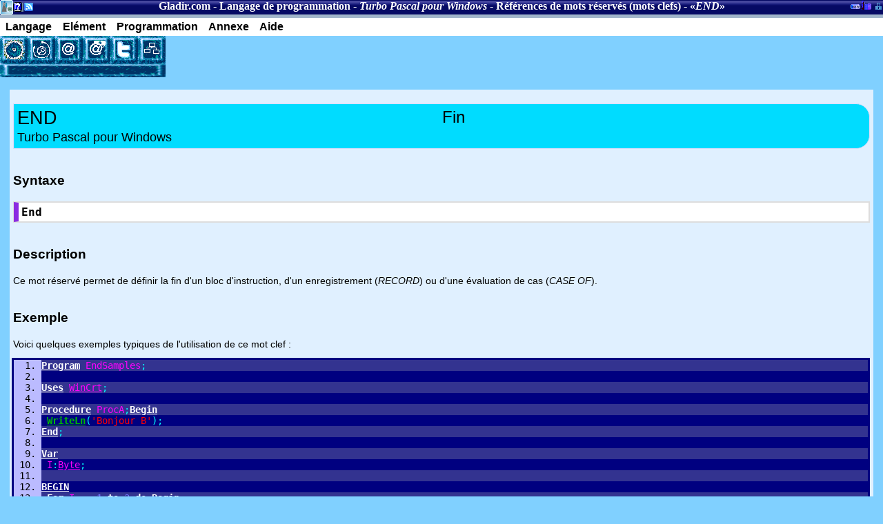

--- FILE ---
content_type: text/html
request_url: https://www.gladir.com/CODER/TPW/end.htm
body_size: 2343
content:
<!DOCTYPE html>
<html xmlns="http://www.w3.org/1999/xhtml" xml:lang="fr" lang="fr">
<head><meta name="viewport" content="width=device-width, initial-scale=1" />
	<meta http-equiv="CONTENT-TYPE" content="text/html; charset=iso-8859-1" />
	<title>Langage de programmation - Turbo Pascal pour Windows - Références de mots réservés (mots clefs) - END</title>
	<meta name="AUTHOR" content="Sylvain Maltais" />
	<meta name="KEYWORDS" content="TURBO PASCAL FOR WINDOWS, TPW, END" />
	<meta name="description" content="Gladir.com - Manuel pour le langage de programmation Turbo Pascal pour Windows. END : Ce mot réservé permet de définir la fin d'un bloc d'instruction, d'un enregistrement (RECORD) ou d'une évaluation de cas (CASE OF)." />
	<script language="JavaScript1.2" type="text/javascript">
	Root="../../";
	</script>
	<script language="JavaScript1.2" src="../../include/JSCookMenu.js" type="text/javascript"></script>
	<script language="JavaScript1.2" src="../../include/menu.js" type="text/javascript"></script>
	<script language="JavaScript1.2" src="../../include/menutpw.js"></script>
	<link rel="stylesheet" href="../../include/cdmhtml5.css" type="text/css" />
	<!--[if lt IE 9]>
	<script src="http://html5shiv.googlecode.com/svn/trunk/html5.js"></script>
	<![endif]-->
</head>
<body class="Classique" itemscope itemtype="http://schema.org/WebPage">
<header>
	<h2>Section courante</h2>
	<nav class="breadcrumb" itemscope itemtype="http://schema.org/BreadcrumbList"><a href="../../" title="Gladir.com">Gladir.com</a> - <a href="../../CODER/index.htm" title="Langage de programmation" itemprop="name">Langage de programmation</a>  - <a href="index.htm" itemprop="name"><i>Turbo Pascal pour Windows</i></a> - <a href="reservedword.htm" itemprop="name">Références de mots réservés (mots clefs)</a> - «<i itemprop="name">END</i>»</nav>
	<h2>A propos</h2>
	<ul id="apropos">
		<li class="HeaderBlockA"><a href="../../index.htm" title="Accueil de Gladir.com">Accueil de Gladir.com</a></li>
		<li class="HeaderBlockB"><a href="../../CODER/noteslegal.htm" title="Notes légales de Gladir.com">Notes légales de Gladir.com</a></li>
		<li class="HeaderBlockC"><a href="../../NEWS/fluxrss.php" title="Flux RSS des nouvelles du site">Flux RSS des nouvelles du site</a></li>
	</ul>
	<h2>Section administrative du site</h2>
	<ul id="admin">
		<li class="HeaderBlockE"><a href="../../monster.htm" title="Section du logiciel DOS «MonsterBook»">Section du logiciel DOS «MonsterBook»</a></li>
		<li class="HeaderBlockF"><a href="../../bibliotheque.php" title="Inventaire de la bibliothèque de Gladir.com">Inventaire de la bibliothèque de Gladir.com</a></li>
		<li class="HeaderBlockG"><a href="http://mentronix.gladir.com/index.php" title="Entrée administrateur">Entrée administrateur</a></li>
	</ul>
</header>

<div id="myMenuID"></div>
<script language="JavaScript" type="text/javascript">
cmDraw ('myMenuID', myMenu, 'hbr', cmThemeOffice, 'ThemeOffice');
</script>
<table cellpadding="0" cellspacing="0" border="0">
	 <tr valign="top">
		<td style="font-size:0px;">
			<script language="JavaScript" type="text/javascript">
			ButtonMenu();
			</script>
		</td>
		<td align="left" rowspan="2">
<!-- pub -->
<!-- Turbo Pascal for Windows -->
<ins class="adsbygoogle"
     style="display:inline-block;width:468px;height:60px"
     data-ad-client="ca-pub-6698174202853924"
     data-ad-slot="7835812595"></ins>
<script>
(adsbygoogle = window.adsbygoogle || []).push({});
</script>
		</td>
	 </tr>
	 <tr valign="top">
		<td><img src="../../IMAGES/buttonlong.gif" width="240" height="20" border="0" alt=""  /></td>
	 </tr>

</table>

<article class="fullinfo">

	<table class="CodeLabel">
		<tr>
			<th width="50%"><h1>END</h1></th>
			<th width="50%">Fin</th>
		</tr>
		<tr>
			<td>Turbo Pascal pour Windows</td>
			<td>&nbsp;</td>
		</tr>
	</table>
	
	<h3>Syntaxe</h3>
	<table class="Syntax">
		<tr>
			<td>
	<b>End</b>
			</td>
		</tr>
	</table>
	<h3>Description</h3>
	<p style="text-align: justify;">Ce mot réservé permet de définir la fin d'un bloc d'instruction, d'un enregistrement (<i>RECORD</i>) ou d'une évaluation de cas (<i>CASE OF</i>).</p>	
	<h3>Exemple</h3>
	<p style="text-align: justify;">Voici quelques exemples typiques de l'utilisation de ce mot clef&nbsp;:</p>
	<code>
				<ol style="background-color: #bbbbff; color:#000000;margin-top:0; margin-bottom: 0;">
<li style="background-color: #333390;"><a href="../../CODER/TPW/program.htm"><b><font color="#ffffff">Program</font></b></a>&nbsp;<font color="#ff00ff">EndSamples</font><font color="#00ffff">;</font>
</li>
<li style="background-color: #000080;">&nbsp;</li>
<li style="background-color: #333390;"><a href="../../CODER/TPW/uses.htm"><b><font color="#ffffff">Uses</font></b></a>&nbsp;<a href="../../CODER/TPW/wincrt.htm"><font color="#ff00ff">WinCrt</font></a><font color="#00ffff">;</font>
</li>
<li style="background-color: #000080;">&nbsp;</li>
<li style="background-color: #333390;"><a href="../../CODER/TPW/procedure.htm"><b><font color="#ffffff">Procedure</font></b></a>&nbsp;<font color="#ff00ff">ProcA</font><font color="#00ffff">;</font><a href="../../CODER/TPW/begin.htm"><b><font color="#ffffff">Begin</font></b></a>

</li>
<li style="background-color: #000080;">&nbsp;<a href="../../CODER/TPW/writeln.htm"><b><font color="#00bb00">WriteLn</font></b></a><font color="#00ffff">(</font><font color="#ff0000">'Bonjour B'</font><font color="#00ffff">)</font><font color="#00ffff">;</font>
</li>
<li style="background-color: #333390;"><a href="../../CODER/TPW/end.htm"><b><font color="#ffffff">End</font></b></a><font color="#00ffff">;</font>
</li>
<li style="background-color: #000080;">&nbsp;</li>
<li style="background-color: #333390;"><a href="../../CODER/TPW/var.htm"><b><font color="#ffffff">Var</font></b></a>
</li>
<li style="background-color: #000080;">&nbsp;<font color="#ff00ff">I</font><font color="#00ffff">:</font><a href="../../CODER/TPW/byte.htm"><font color="#ff00ff">Byte</font></a><font color="#00ffff">;</font>

</li>
<li style="background-color: #333390;">&nbsp;</li>
<li style="background-color: #000080;"><a href="../../CODER/TPW/begin.htm"><b><font color="#ffffff">BEGIN</font></b></a>
</li>
<li style="background-color: #333390;">&nbsp;<a href="../../CODER/TPW/for.htm"><b><font color="#ffffff">For</font></b></a>&nbsp;<font color="#ff00ff">I</font>&nbsp;<font color="#00ffff">:</font><font color="#00ffff">=</font>&nbsp;<font color="#7777ff">1</font>&nbsp;<b><font color="#ffffff">to</font></b>&nbsp;<font color="#7777ff">3</font>&nbsp;<b><font color="#ffffff">do</font></b>&nbsp;<a href="../../CODER/TPW/begin.htm"><b><font color="#ffffff">Begin</font></b></a>
</li>
<li style="background-color: #000080;">&nbsp;&nbsp;<a href="../../CODER/TPW/writeln.htm"><b><font color="#00bb00">WriteLn</font></b></a><font color="#00ffff">(</font><font color="#ff0000">'Bonjour A'</font><font color="#00ffff">)</font><font color="#00ffff">;</font>

</li>
<li style="background-color: #333390;">&nbsp;<a href="../../CODER/TPW/end.htm"><b><font color="#ffffff">End</font></b></a><font color="#00ffff">;</font>
</li>
<li style="background-color: #000080;">&nbsp;<font color="#ff00ff">ProcA</font><font color="#00ffff">;</font>
</li>
<li style="background-color: #333390;">&nbsp;<a href="../../CODER/TPW/caseof.htm"><b><font color="#ffffff">Case</font></b></a>&nbsp;<font color="#7777ff">3</font>&nbsp;<b><font color="#ffffff">of</font></b>
</li>
<li style="background-color: #000080;">&nbsp;&nbsp;<font color="#7777ff">1</font><font color="#00ffff">:</font><a href="../../CODER/TPW/writeln.htm"><b><font color="#00bb00">WriteLn</font></b></a><font color="#00ffff">(</font><font color="#ff0000">'Bonjour 1'</font><font color="#00ffff">)</font><font color="#00ffff">;</font>

</li>
<li style="background-color: #333390;">&nbsp;&nbsp;<font color="#7777ff">2</font><font color="#00ffff">:</font><a href="../../CODER/TPW/writeln.htm"><b><font color="#00bb00">WriteLn</font></b></a><font color="#00ffff">(</font><font color="#ff0000">'Bonjour 2'</font><font color="#00ffff">)</font><font color="#00ffff">;</font>
</li>
<li style="background-color: #000080;">&nbsp;&nbsp;<font color="#7777ff">3</font><font color="#00ffff">:</font><a href="../../CODER/TPW/writeln.htm"><b><font color="#00bb00">WriteLn</font></b></a><font color="#00ffff">(</font><font color="#ff0000">'Bonjour 3'</font><font color="#00ffff">)</font><font color="#00ffff">;</font>

</li>
<li style="background-color: #333390;">&nbsp;<a href="../../CODER/TPW/end.htm"><b><font color="#ffffff">End</font></b></a><font color="#00ffff">;</font>
</li>
<li style="background-color: #000080;"><a href="../../CODER/TPW/end.htm"><b><font color="#ffffff">END</font></b></a><font color="#00ffff">.</font></li>
</ol>

	</code>
	<p style="text-align: justify;">on obtiendra le résultat suivant&nbsp;:</p>
	<samp>
Bonjour A<br />
Bonjour A<br />
Bonjour A<br />
Bonjour B<br />
Bonjour 3<br />
	</samp>
	<br />
	<br />	

	<script>SocialButton();</script><div class="datePublished">
	Derni&egrave;re mise &agrave; jour&nbsp;: Dimanche, le 10 décembre 2017
	</div>

</article>
</body>
</html>

--- FILE ---
content_type: text/css
request_url: https://www.gladir.com/include/cdmhtml5.css
body_size: 10485
content:
body {padding:0;margin:0;} 
header {position:relative;background-color:#003366; background-image:url("/IMAGES/tableblue.gif");height: 21px;overflow: hidden;}
header ul {padding:0;margin: 0;}
nav ul li {background:none;}
h1 {font-weight:100;margin:0px;padding:0px;font-size:20pt;font-family:Verdana,Geneva,Arial,Helvetica,sans-serif;text-align:left;color:#000;}
h2 {display:none;}
h3 {padding-top:16px;font-size:19px;text-align:justify;font-weight:bold;color:#000;font-family:Verdana,Geneva,Arial,Helvetica,sans-serif;}
h4 {font-size:15px;}
h5 {padding:0px;margin:0px;font-size:16px;font-weight:100;}
#myMenuID {border-top:5px solid #A1B5CA;background-color:#FFFFFF;}
#apropos {position:absolute;left:0px;top:0px;}
#admin {position:absolute;right:0px;	top:0px;}
#titre {display:table;margin:0 auto;}
#titre ul {display:inline;}
li.HeaderBlockA, li.HeaderBlockA a {
	background: url(/IMAGES/ressources.png) no-repeat top left;background-position: -1349px 0; 
	width: 19px; 
	height: 21px;
	display: 	 	inline-block;
	white-space: 	nowrap;
	overflow: 	 	hidden;
	vertical-align: top;
}

li.HeaderBlockA a {opacity:0;-ms-filter:"progid:DXImageTransform.Microsoft.Alpha(Opacity=0)";}
li.HeaderBlockA:hover {
    background: url(/IMAGES/ressources.png) no-repeat top left;background-position: -1387px 0; 
	
}

li.HeaderBlockB, li.HeaderBlockB a {
background: url(/IMAGES/ressources.png) no-repeat top left;background-position: -1276px 0;   width: 15px; height: 15px;
	display: 	 	inline-block;
	white-space: 	nowrap;
	overflow: 	 	hidden;
	margin-left:   -4px;
	vertical-align: middle;
}

li.HeaderBlockB a {opacity:0;-ms-filter:"progid:DXImageTransform.Microsoft.Alpha(Opacity=0)";}

li.HeaderBlockB:hover {
	background: url(/IMAGES/ressources.png) no-repeat top left;background-position: -1296px 0;
}

li.HeaderBlockC, li.HeaderBlockC a {
	background: url(/IMAGES/ressources.png) no-repeat top left;background-position: -367px -26px; width: 15px; height: 15px;
	display: 		inline-block;
	white-space: 	nowrap;
	overflow: 	 	hidden;
	margin-left:   -4px;
	vertical-align: middle;
}

li.HeaderBlockC a {opacity:0;-ms-filter:"progid:DXImageTransform.Microsoft.Alpha(Opacity=0)";}
li.HeaderBlockC:hover {
	background: url(/IMAGES/ressources.png) no-repeat top left;background-position: -408px -26px; 
}

li.HeaderBlockD {display:inline;color:#FFFFFF;font-family:Times, serif;font-size:16px;font-weight:bold;font-variant:normal;}
li.HeaderBlockD a:visited {color:#FFFFFF;text-decoration:none;}
li.HeaderBlockD a:link {color:#FFFFFF;text-decoration:none;}
li.HeaderBlockD a:hover {color:#00FFFF;text-decoration:none;}

li.HeaderBlockE, li.HeaderBlockE a {
	background: url(/IMAGES/ressources.png) no-repeat top left;background-position: -1565px 0; width: 16px; height: 16px;
	display: 	 	inline-block;
	white-space: 	nowrap;
	overflow: 	 	hidden;
	width:      	16px;
	height:     	16px;
	margin-right:   -4px;
	vertical-align: middle;
}

li.HeaderBlockE a {opacity:0;-ms-filter:"progid:DXImageTransform.Microsoft.Alpha(Opacity=0)";}

li.HeaderBlockE:hover {
	background: url(/IMAGES/ressources.png) no-repeat top left;background-position: -1586px 0;
}

li.HeaderBlockF, li.HeaderBlockF a {
	background: url(/IMAGES/ressources.png) no-repeat top left;background-position: -465px 0; width: 15px; height: 14px;
	display: 		inline-block;
	white-space: 	nowrap;
	overflow: 	 	hidden;
	margin-right:   -4px;
}

li.HeaderBlockF a {opacity:0;-ms-filter:"progid:DXImageTransform.Microsoft.Alpha(Opacity=0)";}

li.HeaderBlockF:hover {
	background: url(/IMAGES/ressources.png) no-repeat top left;background-position: -485px 0;
}

li.HeaderBlockG, li.HeaderBlockG a {
	background: url(/IMAGES/ressources.png) no-repeat top left;background-position: -37px 0; width: 21px; height: 16px;
	display: 	 	inline-block;
	white-space: 	nowrap;
	overflow: 	 	hidden;
	margin-right:   -4px;
	vertical-align: middle;
}

li.HeaderBlockG a {opacity:0;-ms-filter:"progid:DXImageTransform.Microsoft.Alpha(Opacity=0)";}

li.HeaderBlockG:hover {
	background: url(/IMAGES/ressources.png) no-repeat top left;background-position: -63px 0; 
}

A.ItemLink:hover {color:#79B;text-decoration:none;font-weight:700;}
A.ItemLink:visited,A.ItemLink:link {color:#000;text-decoration:none;font-weight:700;}
TD P {color: #000000;}
P {color: #00cc00}
A:visited {color: #551a8b}
A:link {color: #0000ee}
TD.Fonce{background-color:#003366;color:White;background-image:url("/IMAGES/tableblue.gif");}
P.Fonce{color:White;}
.HeaderTitre{font-family:Verdana, Geneva, Arial, Helvetica, sans-serif;font-size:16px;height:30px;font-weight:bold;background-color:White;padding-left:15px;}
.HeaderGhost{background-color:#80D0FF;}
.HeaderLeft{background-color:#A1B5CA;}
TD.Blanc {background-color:White;}
TD.Form {background-color:#E0F0FF;}
.TxtPetit {color:#31455A;font-family:Verdana, Geneva, Arial, Helvetica, sans-serif;font-size:9px;background-color:#A1B5CA;}
Table.textHome {background-color:#E0F0FF;font-size:13px;color:#31455A;border-left:1px solid #A1B5CA;border-right:1px solid #A1B5CA;padding-left:3px;padding-right:3px;font-family:Verdana, Geneva, Arial, Helvetica, sans-serif;}
table.CodeLabel, table.CodeObsolete  {background-color: #00dcff;width:100%;border-spacing:0px;padding:4px;border-radius: 0px 20px 20px 0px;border: 1px solid #DDDDFB;}
table.CodeLabel tr, table.CodeObsolete tr {vertical-align:top;color:#000000;}
table.CodeLabel th, table.CodeObsolete th {font-size:24px;font-weight:100;text-align:left;}
table.CodeLabel td, table.CodeObsolete td {font-size:18px;}
table.CodeObsolete {background-color:#ffbbbb;}
tr.Obsolete { background-color: #ffe0e0; }
tr.Disable,td.Disable { background-color: #BBBBBB; }
tr.Mixed { background-color: #fffd7f; }
tr.Constructor { background-color: #ffffe0; }
div.listinfo {padding-top:15px;margin:0px;font-size:12px;color:#000000;border-left:0px;border-right:0px;padding-left:3px;padding-right:3px;font-family:Verdana, Geneva, Arial, Helvetica, sans-serif;text-align:center;}
div.listinfo article {background-color:#E0F0FF;font-size:12px;color:#000000;font-family:Verdana, Geneva, Arial, Helvetica, sans-serif;text-align:left;margin-left: 1%;margin-right:1%;padding-left: 2px;padding-right:2px;}
div.listinfo article p {color:#000000;}
div.listinfo table .ongletOver, div.listinfo table .onglet {padding:4px;}
article.baseinfo {padding-top:0px;margin:14px;background-color:#E0F0FF;font-size:13px;color:#000000;border-left:0px;border-right:0px;padding-left:5px;padding-right:5px;font-family:Verdana, Geneva, Arial, Helvetica, sans-serif;text-align:left;}
article.baseinfo p {color:#000000;font-size:14px;}
article.fullinfo {padding-top:20px;margin:14px;background-color:#E0F0FF;font-size:13px;color:#000000;border-left:0px;border-right:0px;padding-left:5px;padding-right:5px;font-family:Verdana, Geneva, Arial, Helvetica, sans-serif;text-align:left;}
article.fullinfo p {color:#000000;font-size:14px;}
div.datePublished {border-radius: 8px 8px 0px 0px;padding-left:10px;border-top:2px solid white;color:#31455A;font-family:Verdana, Geneva, Arial, Helvetica, sans-serif;font-size:9px;background-color:#A1B5CA;}

/*** Tableau standard de référence pour la documentation sur la programmation ***/
table.CodeSource, div.CodeSource {background-color:#000080;font-size:14px;font-family:monospace,Verdana, Geneva, Arial, Helvetica, sans-serif;width:100%;}
code {display: table;margin:-2px;border-collapse: separate;border-spacing: 2px;border:1px solid #000080;background-color:#000080;font-size:14px;font-family: monospace, Verdana, Geneva, Arial, Helvetica, sans-serif;width:100%;color:cyan;}
Code.bad {display: table;margin:-2px;border-collapse: separate;border-spacing: 2px;border:1px solid #FF0000;background-color:#FF0000;font-size:14px;font-family: monospace, Verdana, Geneva, Arial, Helvetica, sans-serif;width:100%;color:cyan;}
Code.bad ol {background-color: #ffbbbb; color:#000000;margin-top:0;margin-bottom:0;}
Code.good {display: table;margin:-2px;border-collapse: separate;border-spacing: 2px;border:1px solid #00FF00;background-color:#00FF00;font-size:14px;font-family: monospace, Verdana, Geneva, Arial, Helvetica, sans-serif;width:100%;color:cyan;}
Code.good ol {background-color:#bbffbb;color:#000000;margin-top:0;margin-bottom:0;}
code a, code a:VISITED, code a:LINK {  color: CYAN;}
Table.ListCoder,Table.Syntax, Table.Algo,Table.Math,Table.Command,Table.Error,Table.Warning,Table.File {background-color:#ffffff;border:1px solid #dddddd;font-size:10px;font-family:Verdana, Geneva, Arial, Helvetica, sans-serif;width:100%;border-spacing:0px;}
samp {display: table;margin:-2px;border-collapse: separate;padding:0px;border-spacing: 4px;background-color:#ffffff;border:2px solid #dddddd;font-size:11px;font-family:monospace,Verdana, Geneva, Arial, Helvetica, sans-serif;width:100%;}
table.ListCoder th, table.Syntax th, table.Command th, table.File th {border:1px solid #dddddd;background-color:#99ccff;font-weight:bold;background-image:url("/IMAGES/barcyan5.gif");background-size: auto 100%;padding:4px;font-size:14px;text-align:justify;}
table.ListCoder tr:hover {background-color: #f8f8ff;}
table.ListCoder tr.Transparent td {border:0;background-color: #E0F0FF;}
table.ListCoder td, table.Syntax td, table.Algo td, Table.Math td, table.Command td, table.Error td, table.Warning td, table.File td {border:1px solid #dddddd;font-size:11px;text-align:justify;padding:4px;color:black;}
table.Syntax td b { font-weight: 900;font-size: 16px;}
table.Algo td b,Table.Math td b,Table.Error td b, Table.File td b, Table.Warning td b { font-weight: 900;font-size: 14px;}
Table.ListTerminal {background-color:#000000;border:2px solid white;color:#00FF00;font-size:11px;font-family:monospace, Terminal, Arial, Helvetica, sans-serif;width:100%;}
Table.ListCoderDynamic {background-color:#ffffff;border-color:black;border-style:solid;font-size:10px;font-family:Verdana, Geneva, Arial, Helvetica, sans-serif;}
TR.HeaderListCoder {background-color:#99ccff;font-weight:bold;background-image:url("/IMAGES/barcyan.gif");}
TD.HeaderListCoder {border:1px solid black;padding:4px;font-size:11px;text-align:justify;}
TR.SubHeaderListCoder {border:1px solid black;padding:4px;background-color:#CCCCCC;font-weight:bold;}
TD.ListCoder, TD.Syntax TD.Algo,TD.Math,TD.Error,TD.Warning {border-color:black;border-style:solid;font-size:10px;}
table.Algo td {border-left:0px;font-size:13px}
Table.Math td,Table.Error td,Table.Warning td {border-left:0px;font-size:15px}
table.Command td {border-left:0px;font-size:13px}
table.Syntax td, table.ListCoder td.Syntax {border-left:#8a2be2 7px solid;font-family:monospace;font-size:14px;}
table.Syntax td.SyntaxInfo {border-left:#ffd700 7px solid;font-size:12px;font-family:Verdana, Geneva, Arial, Helvetica, sans-serif;}
table.File td {border-left:#0000e2 3px dotted;font-family:monospace;font-size:14px;}
table.Algo  {border-left:#bfffe4 7px solid;font-family:monospace;}
Table.Math  {border-left:#deb887 7px solid;font-family:monospace;}
Table.Error  {border-left:#ff8888 7px solid;font-family:monospace;background-color:#ffeeee;}
Table.Warning  {border-left:#ffd700 7px solid;font-family:monospace;background-color:#ffeedd;}
table.Command {border-left:#557755 7px solid;font-family:monospace;background-color:#eeffee;}
table.Command b {font-size:14px;}
TD.LC {border:1px solid black;font-size:11px;text-align:justify;padding:4px;}
TD.LCTreeTop {border-left:1px solid black;border-right:1px solid black;border-top:1px solid black;border-bottom:0px;font-size:10px;padding-top:3px;padding-bottom:0px;}
TD.LCTree {border-left:1px solid black;border-right:1px solid black;border-top:0px none;border-bottom:0px none;font-size:10px;padding-top:0px;padding-bottom:0px;}
TD.LCTreeBottom {border-left: 1px solid black;border-right:1px solid black;border-top:0px;border-bottom:1px solid black;font-size:10px;padding-top:0px;padding-bottom:3px;}

/* Classe standard */
body.Classique {margin:0px;padding:0px;background-color:#80D0FF;}
.SousListe {text-align:justify;margin-left:0px;}
.Paragraphe {text-align:justify;}
TD.Paragraphe {text-align:justify;color:black;}
.ImgBull {width:12px;height:12px;border:0px;vertical-align:middle;}
div.ItemLinkMenu:visited, .Mnu li:visited {color:#000000;text-decoration:none;font-weight:bold;}
div.ItemLinkMenu:link, .Mnu li:link {color:#000000;text-decoration:none;font-weight:bold;}
div.ItemLinkMenu:hover, .Mnu li:hover {color:#ffffff;text-decoration:none;font-weight:bold;background-color:#0000ff;}
A.ItemLinkMenu:visited, .Mnu a:visited {color:#000000;text-decoration:none;font-weight:bold;}
A.ItemLinkMenu:link, .Mnu a:link {color:#000000;text-decoration:none;font-weight:bold;}
A.ItemLinkMenu:hover, .Mnu a:hover {color:#ffffff;text-decoration:none;font-weight:bold;}

/* Recherche */
input.SearchModel {background-color:#E0E0FF;color:Black;font-size:10px;border-bottom-color:Black;border-bottom-style:solid;border-bottom-width:1px;border-left:1px solid Black;border-right-color:Black;border-right-style:solid;border-right-width:1px;border-top-color:Black;border-top-style:solid;border-top-width:1px;margin:0px 0px 1px 0px;}
input.Checkbox.SearchCheckBox {border:0px;padding:0 0 0 0;font-size:6px;}
input {background-color:#DDDDFF;background-image:url("/IMAGES/BOUTON/bgbutton.gif");}
textarea {background-color:#DDDDFF;background-image:url("/IMAGES/BOUTON/bgbutton.gif");}
textarea.SearchModel {background-color:#E0E0FF;color:Black;font-size:12px;border-bottom-color:Black;border-bottom-style:solid;border-bottom-width:1px;border-left :1px solid Black;border-right-color:Black;border-right-style:solid;border-right-width:1px;border-top-color:Black;border-top-style:solid;border-top-width:1px;}
select {color:Black;border-bottom-color:Black;border-bottom-style:solid;border-bottom-width:1px;border-left:1px solid Black;border-right-color:Black;border-right-style:solid;border-right-width:1px;border-top-color:Black;border-top-style:solid;border-top-width:1px;background-color:#DDDDFF;}
option.ListHelp {background-color:#DDDDFF;}

/****** LIst***********/
Table.ListBouton {border:1px solid #6E849C;font-size:10px;}
TR.ListEntete {background-color:#99ccff;font-size:10px;font-weight:bold;}
TR.Impair {background-color:#FFFFFF;font-size:10px;}
TR.Pair {background-color:#E8E8E8;font-size:10px;}
TR.LastPair {background-color:#00FF00;font-size:10px;}
P.Invisible {font-size:0px;}
TD.CountMessage {font-size:10px;}
.List {color:#31455A;font-family:Verdana, Geneva, Arial, Helvetica, sans-serif;font-size:10px;background-color:#FFFFFF;}
.breadcrumbs, .breadcrumb {display:table;color:white;margin:0 auto;font-weight:bold;}
.breadcrumbs a:visited, .breadcrumb a:visited, A.Title:visited {color: #FFFFFF;text-decoration:none; }
.breadcrumbs a:link, .breadcrumb a:link, A.Title:link {color: #FFFFFF;text-decoration:none;}
.breadcrumbs a:hover, .breadcrumb a:hover, A.Title:hover {color:#00FFFF;font-weight:bold;}
.ThemeOfficeMenu,.ThemeOfficeSubMenuTable {font-family:Verdana, Geneva, Arial, Helvetica, sans-serif;font-size:9px;cursor:default;}
.ThemeOfficeSubMenu {position:absolute;visibility:hidden;z-index:100;overflow:visible;border:1px solid #8C867B;filter:progid:DXImageTransform.Microsoft.Shadow(color=#BDC3BD,Direction=135,Strength=4);padding:0;}
.ThemeOfficeSubMenuTable {overflow:visible;}
.ThemeOfficeMainItem,.ThemeOfficeMainItemHover,.ThemeOfficeMainItemActive,.ThemeOfficeMenuItem,.ThemeOfficeMenuItemHover,.ThemeOfficeMenuItemActive {border:0;cursor:default;white-space:nowrap;}
.ThemeOfficeMainItem {font-weight:700;font-family:Verdana, Geneva, Arial, Helvetica, sans-serif;font-size:16px;border:0;padding:4px;}
.ThemeOfficeMainItemHover,.ThemeOfficeMainItemActive {font-weight:700;font-family:Verdana, Geneva, Arial, Helvetica, sans-serif;font-size:16px;background-color:#00f;color:#FFF;}
.ThemeOfficeMenuItem {background-color:#fff;}
.ThemeOfficeMenuItemHover,.ThemeOfficeMenuItemActive {font-weight:700;font-family:Verdana, Geneva, Arial, Helvetica, sans-serif;background-color:#00f;font-size:9px;color:#FFF;}
td.ThemeOfficeMainItemHover,td.ThemeOfficeMainItemActive {border:0 solid gray;padding:4px;}
.ThemeOfficeMainFolderLeft,.ThemeOfficeMainItemLeft,.ThemeOfficeMainFolderText,.ThemeOfficeMainItemText,.ThemeOfficeMainFolderRight,.ThemeOfficeMainItemRight {background-color:inherit;}
td.ThemeOfficeMainFolderLeft,td.ThemeOfficeMainItemLeft {border-top:1px solid #3169C6;border-bottom:1px solid #3169C6;border-left:1px solid #3169C6;background-color:inherit;padding:2px 2px 2px 0;}
td.ThemeOfficeMainFolderText,td.ThemeOfficeMainItemText {border-top:1px solid #3169C6;border-bottom:1px solid #3169C6;background-color:inherit;white-space:nowrap;padding:2px 5px;}
td.ThemeOfficeMainFolderRight,td.ThemeOfficeMainItemRight {border-top:1px solid #3169C6;border-bottom:1px solid #3169C6;border-right:1px solid #3169C6;background-color:inherit;padding:2px 0;}
tr.ThemeOfficeMainItem td.ThemeOfficeMainFolderLeft,tr.ThemeOfficeMainItem td.ThemeOfficeMainItemLeft {white-space:nowrap;border:0;background-color:inherit;padding:3px 2px 3px 1px;}
.ThemeOfficeMenuFolderLeft,.ThemeOfficeMenuItemLeft {border-top:1px solid #d5d5d5;border-bottom:1px solid #d5d5d5;border-left:1px solid #d5d5d5;background-color:inherit;white-space:nowrap;padding:2px 3px 2px 1px;}
.ThemeOfficeMenuFolderText,.ThemeOfficeMenuItemText {border-top:1px solid #d5d5d5;border-bottom:1px solid #d5d5d5;background-color:inherit;white-space:nowrap;padding:2px 5px;}
.ThemeOfficeMenuFolderRight,.ThemeOfficeMenuItemRight {border-top:1px solid #d5d5d5;border-bottom:1px solid #d5d5d5;border-right:1px solid #d5d5d5;background-color:inherit;white-space:nowrap;padding:2px 0;}
.ThemeOfficeMenuItem .ThemeOfficeMenuFolderLeft,.ThemeOfficeMenuItem .ThemeOfficeMenuItemLeft {white-space:nowrap;border:0;background-color:#C6CBCE;padding:3px 3px 3px 2px;}
.ThemeOfficeMenuSplit {height:1px;overflow:hidden;background-color:inherit;border-top:1px solid #C6C3BD;margin:2px;}
.ThemeOfficeMenuItem .seq2,.ThemeOfficeMenuItemHover .seq1,.ThemeOfficeMenuItemActive .seq1 {display:none;}
tr.ThemeOfficeMainItem td.ThemeOfficeMainFolderText,tr.ThemeOfficeMainItem td.ThemeOfficeMainItemText,.ThemeOfficeMenuItem .ThemeOfficeMenuFolderText,.ThemeOfficeMenuItem .ThemeOfficeMenuItemText {border:0;background-color:inherit;padding:3px 5px;}
tr.ThemeOfficeMainItem td.ThemeOfficeMainItemRight,tr.ThemeOfficeMainItem td.ThemeOfficeMainFolderRight,.ThemeOfficeMenuItem .ThemeOfficeMenuFolderRight,.ThemeOfficeMenuItem .ThemeOfficeMenuItemRight {border:0;background-color:inherit;padding:3px 1px 3px 0;}
.ThemeOfficeMenuItem img.seq1,.ThemeOfficeMenuItemHover seq2,.ThemeOfficeMenuItemActive seq2 {display:inline;}
ol.RM li {text-align: justify;padding-bottom:10px;font-size: 14px;}
ul.RM li, ul.RS, li.RM, li.RS, ul.Mnu {list-style-type: none;text-align: justify;padding-bottom:10px;font-size: 14px;}
ul.RM li::before, li.RM::before, ul.RS li::before, li.RS::before, ul.Mnu li::before {content: url(/LEXIQUE/INTR/REDBALL.GIF);list-style-type: none;padding-right:5px;} 
ul.RS, li.RS {padding-bottom:0px;padding-inline-start: 0px;margin: 0px;}
.INX {background-color: #E0F0FF;border-color: grey;margin-left: 1%;margin-right: 1%;width:98%;position: relative;margin-top: 50px;padding-top: 10px;border-top: 5px solid white;}
.INX h3 {position: absolute;top: -53px;font-family:Verdana, Geneva, Arial, Helvetica, sans-serif;height:30px;font-weight:bold;background-color:White;padding-left:15px;padding-right: 25px; display: table-cell;border-left: 20px solid #A1B5CA;padding-top:4px; padding-bottom:0px;font-size:19px;}
.Mnu li {font-size:17px;}
.download::before {content: url(/IMAGES/download-icon.gif);vertical-align: middle;padding-right:5px;top:4px;position:relative;} 

/* Try It */
.TryIt {
	border: 1px solid #88DD88;
	background-color: #98FB98;
	border-radius: 14px 0px 0px 14px;
	text-decoration: none;
	display: block;
	font-size: 1.17em;
	font-weight: bold;
	margin-top:10px;
	margin-bottom: 10px;
	padding-left:20px;
	padding-top: 3px;
    padding-bottom: 3px;
}

a.TryIt:visited, a.TryIt:link, a.TryIt:hover {
 color: #000000;
}

.TryIt img {
	vertical-align:middle;
	width:16px;
	border:0px;
}

/* NOUVEAU ONGLET */
.Tab { border:0px;display:table;border-collapse:separate;border-spacing:0px;list-style-type:none;margin:0px;margin-left:13px;position:relative;top:14px;padding:0px; }
.Tab li { display:table-cell;background-color:#FFF;font-family:Arial, Helvetica, sans-serif;font-size:12px;font-weight:700;border-right:8px solid #80D0FF;border-left:1px solid #A1B5CA;text-align:center;margin:0px;}
.Tab li a, .Tab li a:link, .Tab li a:visited { padding:5px;text-decoration:none;color:#000;font-family:Arial, Helvetica, sans-serif;font-size:12px;font-weight:700;}
.Tab li a:hover, .Tab li.Current { padding:5px;background-color:#00f;color:#FFF;font-family:Arial, Helvetica, sans-serif;font-size:12px;font-weight:700;cursor:pointer;border-left:1px solid #000;border-top:0px;}
.Tab li.Current { cursor: default; }
.Tab li.Current a { color:#FFF; }

/* Index */
.Index {font-weight:bold;font-size:xxx-large;text-align:center;padding:45px;}
.Index a {padding: 14px;border: 4px solid #8a2be2;background-color: #fff;border-radius: 50%/50%;

}

/********** ONGLET****************/
.ongletSmall {background-color:#FFF;font-family:Arial, Helvetica, sans-serif;font-size:9px;font-weight:none;cursor:pointer;border-right:1px solid #6E849C;border-top:1px solid #6E849C;border-left:1px solid #6E849C;}
.ongletOverSmall {background-color:#00f;color:#FFF;font-family:Arial, Helvetica, sans-serif;font-size:9px;font-weight:none;cursor:pointer;border-left:1px solid #000;border-right:1px solid #000;border-top:1px solid #000;}
.onglet {background-color:#FFF;font-family:Arial, Helvetica, sans-serif;font-size:12px;font-weight:700;cursor:pointer;border-right:1px solid #A1B5CA;border-top:1px solid #A1B5CA;border-left:1px solid #A1B5CA;text-align:center;}
.onglet A:hover {text-decoration:none;color:#fff;font-family:Arial, Helvetica, sans-serif;font-size:12px;font-weight:700;text-align:center;}
.ongletOnPage {background-color:#00f;color:#FFF;font-family:Arial, Helvetica, sans-serif;font-size:12px;font-weight:700;border-left:1px solid #000;border-right:1px solid #000;border-top:1px solid #000;}
a.ongletlink:hover {color:#9B9678;font-family:Verdana, Geneva, Arial, Helvetica, sans-serif;font-size:12px;text-decoration:underline;}
.onglet A,.onglet A:link,.onglet A:visited {text-decoration:none;color:#000;font-family:Arial, Helvetica, sans-serif;font-size:12px;font-weight:700;text-align:center;}
.onglet:hover,.ongletOver {background-color:#00f;color:#FFF;font-family:Arial, Helvetica, sans-serif;font-size:12px;font-weight:700;cursor:pointer;border-left:1px solid #000;border-right:1px solid #000;border-top:1px solid #000;text-align:center;}
a.ongletlink:link,a.ongletlink:visited {color:#31455A;font-family:Verdana, Geneva, Arial, Helvetica, sans-serif;font-size:12px;text-decoration:none;}

/* Icônes */
.sprite-abap_18x9{ background: url(/IMAGES/ressources.png) no-repeat top left;background-position: 0 0; width: 18px; height: 9px; } 
.sprite-ada_9x9{ background: url(/IMAGES/ressources.png) no-repeat top left;background-position: -23px 0; width: 9px; height: 9px; } 
.sprite-admin_21x14{ background: url(/IMAGES/ressources.png) no-repeat top left;background-position: -37px 0; width: 21px; height: 14px; } 
.sprite-admin_on_21x14{ background: url(/IMAGES/ressources.png) no-repeat top left;background-position: -63px 0; width: 21px; height: 14px; } 
.sprite-algo_15x9{ background: url(/IMAGES/ressources.png) no-repeat top left;background-position: -89px 0; width: 15px; height: 9px; } 
.sprite-amigalogo_20x18{ background: url(/IMAGES/ressources.png) no-repeat top left;background-position: -109px 0; width: 20px; height: 18px; } 
.sprite-ampoule_16x16{ background: url(/IMAGES/ressources.png) no-repeat top left;background-position: -134px 0; width: 16px; height: 16px; } 
.sprite-applepascal_18x18{ background: url(/IMAGES/ressources.png) no-repeat top left;background-position: -155px 0; width: 18px; height: 18px; } 
.sprite-applepascal_9x9{ background: url(/IMAGES/ressources.png) no-repeat top left;background-position: -178px 0; width: 9px; height: 9px; } 
.sprite-arrow{ background: url(/IMAGES/ressources.png) no-repeat top left;background-position: -192px 0; width: 19px; height: 16px; } 
.sprite-asm_10x9{ background: url(/IMAGES/ressources.png) no-repeat top left;background-position: -216px 0; width: 10px; height: 9px; } 
.sprite-asm_18x16{ background: url(/IMAGES/ressources.png) no-repeat top left;background-position: -231px 0; width: 18px; height: 16px; } 
.sprite-asm_20x18{ background: url(/IMAGES/ressources.png) no-repeat top left;background-position: -254px 0; width: 20px; height: 18px; } 
.sprite-asp_17x9{ background: url(/IMAGES/ressources.png) no-repeat top left;background-position: -279px 0; width: 17px; height: 9px; } 
.sprite-asp_34x18{ background: url(/IMAGES/ressources.png) no-repeat top left;background-position: -301px 0; width: 34px; height: 18px; } 
.sprite-aspnet_21x18{ background: url(/IMAGES/ressources.png) no-repeat top left;background-position: -340px 0; width: 21px; height: 18px; } 
.sprite-astronomie{ background: url(/IMAGES/ressources.png) no-repeat top left;background-position: -366px 0; width: 16px; height: 16px; } 
.sprite-basic_31x9{ background: url(/IMAGES/ressources.png) no-repeat top left;background-position: -387px 0; width: 31px; height: 9px; } 
.sprite-basic_37x18{ background: url(/IMAGES/ressources.png) no-repeat top left;background-position: -423px 0; width: 37px; height: 18px; } 
.sprite-bibliotheque_15x14{ background: url(/IMAGES/ressources.png) no-repeat top left;background-position: -465px 0; width: 15px; height: 14px; } 
.sprite-bibliotheque_on_15x14{ background: url(/IMAGES/ressources.png) no-repeat top left;background-position: -485px 0; width: 15px; height: 14px; } 
.sprite-blank{ background: url(/IMAGES/ressources.png) no-repeat top left;background-position: -505px 0; width: 1px; height: 1px; } 
.sprite-blueball{  float:left;background: url(/IMAGES/ressources.png) no-repeat top left;background-position: -511px 6px; width: 12px; height: 18px; } 
.sprite-c64_10x9{ background: url(/IMAGES/ressources.png) no-repeat top left;background-position: -528px 0; width: 10px; height: 9px; } 
.sprite-c64_20x18{ background: url(/IMAGES/ressources.png) no-repeat top left;background-position: -543px 0; width: 20px; height: 18px; } 
.sprite-c_10x9{ background: url(/IMAGES/ressources.png) no-repeat top left;background-position: -568px 0; width: 10px; height: 9px; } 
.sprite-c_17x15{ background: url(/IMAGES/ressources.png) no-repeat top left;background-position: -583px 0; width: 17px; height: 15px; } 
.sprite-chimie{ background: url(/IMAGES/ressources.png) no-repeat top left;background-position: -605px 0; width: 12px; height: 16px; } 
.sprite-clock{ background: url(/IMAGES/ressources.png) no-repeat top left;background-position: -622px 0; width: 16px; height: 16px; } 
.sprite-cobol_9x9{ background: url(/IMAGES/ressources.png) no-repeat top left;background-position: -643px 0; width: 9px; height: 9px; } 
.sprite-codermonster_33x9{ background: url(/IMAGES/ressources.png) no-repeat top left;background-position: -657px 0; width: 33px; height: 9px; } 
.sprite-codermonster_66x18{ background: url(/IMAGES/ressources.png) no-repeat top left;background-position: -695px 0; width: 66px; height: 18px; } 
.sprite-codertools_16x16{ background: url(/IMAGES/ressources.png) no-repeat top left;background-position: -766px 0; width: 16px; height: 16px; } 
.sprite-coldfusion_9x9{ background: url(/IMAGES/ressources.png) no-repeat top left;background-position: -787px 0; width: 9px; height: 9px; } 
.sprite-component{ background: url(/IMAGES/ressources.png) no-repeat top left;background-position: -801px 0; width: 16px; height: 16px; } 
.sprite-cpp_10x9{ background: url(/IMAGES/ressources.png) no-repeat top left;background-position: -822px 0; width: 10px; height: 9px; } 
.sprite-cpp_19x18{ background: url(/IMAGES/ressources.png) no-repeat top left;background-position: -837px 0; width: 19px; height: 18px; } 
.sprite-csharp_11x9{ background: url(/IMAGES/ressources.png) no-repeat top left;background-position: -861px 0; width: 11px; height: 9px; } 
.sprite-css_27x15{ background: url(/IMAGES/ressources.png) no-repeat top left;background-position: -877px 0; width: 27px; height: 15px; } 
.sprite-db{ background: url(/IMAGES/ressources.png) no-repeat top left;background-position: -909px 0; width: 16px; height: 16px; } 
.sprite-download-icon{ background: url(/IMAGES/ressources.png) no-repeat top left;background-position: -930px 0; width: 15px; height: 17px; } 
.sprite-electric{ background: url(/IMAGES/ressources.png) no-repeat top left;background-position: -950px 0; width: 16px; height: 15px; } 
.sprite-fortran_8x9{ background: url(/IMAGES/ressources.png) no-repeat top left;background-position: -971px 0; width: 8px; height: 9px; } 
.sprite-framework_16x16{ background: url(/IMAGES/ressources.png) no-repeat top left;background-position: -984px 0; width: 16px; height: 16px; } 
.sprite-freepascal_19x9{ background: url(/IMAGES/ressources.png) no-repeat top left;background-position: -1005px 0; width: 19px; height: 9px; } 
.sprite-freepascal_38x18{ background: url(/IMAGES/ressources.png) no-repeat top left;background-position: -1029px 0; width: 38px; height: 18px; } 
.sprite-geo{ background: url(/IMAGES/ressources.png) no-repeat top left;background-position: -1072px 0; width: 18px; height: 16px; } 
.sprite-help{ background: url(/IMAGES/ressources.png) no-repeat top left;background-position: -1095px 0; width: 16px; height: 16px; } 
.sprite-help_16x16{ background: url(/IMAGES/ressources.png) no-repeat top left;background-position: -1116px 0; width: 16px; height: 16px; } 
.sprite-homesite_17x16{ background: url(/IMAGES/ressources.png) no-repeat top left;background-position: -1137px 0; width: 17px; height: 16px; } 
.sprite-html_37x9{ background: url(/IMAGES/ressources.png) no-repeat top left;background-position: -1159px 0; width: 37px; height: 9px; } 
.sprite-ibm_23x9{ background: url(/IMAGES/ressources.png) no-repeat top left;background-position: -1201px 0; width: 23px; height: 9px; } 
.sprite-ibm_42x18{ background: url(/IMAGES/ressources.png) no-repeat top left;background-position: -1229px 0; width: 42px; height: 18px; } 
.sprite-icohelp15x14{ background: url(/IMAGES/ressources.png) no-repeat top left;background-position: -1276px 0; width: 15px; height: 14px; } 
.sprite-icohelp_on15x14{ background: url(/IMAGES/ressources.png) no-repeat top left;background-position: -1296px 0; width: 15px; height: 14px; } 
.sprite-java15x18{ background: url(/IMAGES/ressources.png) no-repeat top left;background-position: -1316px 0; width: 15px; height: 18px; } 
.sprite-java8x9{ background: url(/IMAGES/ressources.png) no-repeat top left;background-position: -1336px 0; width: 8px; height: 9px; } 
.sprite-logo{ background: url(/IMAGES/ressources.png) no-repeat top left;background-position: -1349px 0; width: 19px; height: 21px; } 
.sprite-logo_9x9{ background: url(/IMAGES/ressources.png) no-repeat top left;background-position: -1373px 0; width: 9px; height: 9px; } 
.sprite-logo_on{ background: url(/IMAGES/ressources.png) no-repeat top left;background-position: -1387px 0; width: 19px; height: 21px; } 
.sprite-lotusscript_23x9{ background: url(/IMAGES/ressources.png) no-repeat top left;background-position: -1411px 0; width: 23px; height: 9px; } 
.sprite-lotusscript_42x18{ background: url(/IMAGES/ressources.png) no-repeat top left;background-position: -1439px 0; width: 42px; height: 18px; } 
.sprite-mail{ background: url(/IMAGES/ressources.png) no-repeat top left;background-position: -1486px 0; width: 16px; height: 16px; } 
.sprite-mainmenu{ background: url(/IMAGES/ressources.png) no-repeat top left;background-position: -1507px 0; width: 16px; height: 16px; } 
.sprite-mbicon{ background: url(/IMAGES/ressources.png) no-repeat top left;background-position: -1528px 0; width: 32px; height: 16px; } 
.sprite-mbicon16x14{ background: url(/IMAGES/ressources.png) no-repeat top left;background-position: -1565px 0; width: 16px; height: 14px; } 
.sprite-mbicon_on16x14{ background: url(/IMAGES/ressources.png) no-repeat top left;background-position: -1586px 0; width: 16px; height: 14px; } 
.sprite-medicale{ background: url(/IMAGES/ressources.png) no-repeat top left;background-position: -1607px 0; width: 16px; height: 16px; } 
.sprite-meteo{ background: url(/IMAGES/ressources.png) no-repeat top left;background-position: -1628px 0; width: 23px; height: 16px; } 
.sprite-microsoft_11x9{ background: url(/IMAGES/ressources.png) no-repeat top left;background-position: -1656px 0; width: 11px; height: 9px; } 
.sprite-microsoft_21x18{ background: url(/IMAGES/ressources.png) no-repeat top left;background-position: -1672px 0; width: 21px; height: 18px; } 
.sprite-msxsony_21x9{ background: url(/IMAGES/ressources.png) no-repeat top left;background-position: -1698px 0; width: 21px; height: 9px; } 
.sprite-msxsony_42x18{ background: url(/IMAGES/ressources.png) no-repeat top left;background-position: -1724px 0; width: 42px; height: 18px; } 
.sprite-mysql_17x9{ background: url(/IMAGES/ressources.png) no-repeat top left;background-position: -1771px 0; width: 17px; height: 9px; } 
.sprite-mysql_35x18{ background: url(/IMAGES/ressources.png) no-repeat top left;background-position: -1793px 0; width: 35px; height: 18px; } 
.sprite-oberon_18x9{ background: url(/IMAGES/ressources.png) no-repeat top left;background-position: -1833px 0; width: 18px; height: 9px; } 
.sprite-oberon_36x18{ background: url(/IMAGES/ressources.png) no-repeat top left;background-position: -1856px 0; width: 36px; height: 18px; } 
.sprite-os2logo_18x18{ background: url(/IMAGES/ressources.png) no-repeat top left;background-position: -1897px 0; width: 18px; height: 18px; } 
.sprite-overcode_16x18{ background: url(/IMAGES/ressources.png) no-repeat top left;background-position: -1920px 0; width: 16px; height: 18px; } 
.sprite-overcode_8x9{ background: url(/IMAGES/ressources.png) no-repeat top left;background-position: -1941px 0; width: 8px; height: 9px; } 
.sprite-pascal_11x16{ background: url(/IMAGES/ressources.png) no-repeat top left;background-position: -1954px 0; width: 11px; height: 16px; } 
.sprite-pascal_12x18{ background: url(/IMAGES/ressources.png) no-repeat top left;background-position: -1970px 0; width: 12px; height: 18px; } 
.sprite-pascal_6x9{ background: url(/IMAGES/ressources.png) no-repeat top left;background-position: -1987px 0; width: 6px; height: 9px; } 
.sprite-perl_10x9{ background: url(/IMAGES/ressources.png) no-repeat top left;background-position: 0 -26px; width: 10px; height: 9px; } 
.sprite-php_16x9{ background: url(/IMAGES/ressources.png) no-repeat top left;background-position: -15px -26px; width: 16px; height: 9px; } 
.sprite-php_32x18{ background: url(/IMAGES/ressources.png) no-repeat top left;background-position: -36px -26px; width: 32px; height: 18px; } 
.sprite-pli_19x9{ background: url(/IMAGES/ressources.png) no-repeat top left;background-position: -73px -26px; width: 19px; height: 9px; } 
.sprite-projet_16x16{ background: url(/IMAGES/ressources.png) no-repeat top left;background-position: -97px -26px; width: 16px; height: 17px; } 
.sprite-psp_20x9{ background: url(/IMAGES/ressources.png) no-repeat top left;background-position: -118px -26px; width: 20px; height: 9px; } 
.sprite-psp_39x18{ background: url(/IMAGES/ressources.png) no-repeat top left;background-position: -143px -26px; width: 39px; height: 18px; } 
.sprite-python_17x18{ background: url(/IMAGES/ressources.png) no-repeat top left;background-position: -187px -26px; width: 17px; height: 18px; } 
.sprite-python_9x9{ background: url(/IMAGES/ressources.png) no-repeat top left;background-position: -209px -26px; width: 9px; height: 9px; } 
.sprite-quickpascal_14x18{ background: url(/IMAGES/ressources.png) no-repeat top left;background-position: -223px -26px; width: 14px; height: 18px; } 
.sprite-quickpascal_7x9{ background: url(/IMAGES/ressources.png) no-repeat top left;background-position: -242px -26px; width: 7px; height: 9px; } 
.sprite-rebol_36x9{ background: url(/IMAGES/ressources.png) no-repeat top left;background-position: -254px -26px; width: 36px; height: 9px; } 
.sprite-rexx_9x9{ background: url(/IMAGES/ressources.png) no-repeat top left;background-position: -295px -26px; width: 9px; height: 9px; } 
.sprite-rs_18x18{ background: url(/IMAGES/ressources.png) no-repeat top left;background-position: -309px -26px; width: 18px; height: 18px; } 
.sprite-rs_9x9{ background: url(/IMAGES/ressources.png) no-repeat top left;background-position: -332px -26px; width: 9px; height: 9px; } 
.sprite-rss{ background: url(/IMAGES/ressources.png) no-repeat top left;background-position: -346px -26px; width: 16px; height: 16px; } 
.sprite-rss15x14{ background: url(/IMAGES/ressources.png) no-repeat top left;background-position: -367px -26px; width: 15px; height: 14px; } 
.sprite-rss_on{ background: url(/IMAGES/ressources.png) no-repeat top left;background-position: -387px -26px; width: 16px; height: 16px; } 
.sprite-rss_on15x14{ background: url(/IMAGES/ressources.png) no-repeat top left;background-position: -408px -26px; width: 15px; height: 14px; } 
.sprite-ruby_9x9{ background: url(/IMAGES/ressources.png) no-repeat top left;background-position: -428px -26px; width: 9px; height: 9px; } 
.sprite-sas_11x9{ background: url(/IMAGES/ressources.png) no-repeat top left;background-position: -442px -26px; width: 11px; height: 9px; } 
.sprite-sas_21x18{ background: url(/IMAGES/ressources.png) no-repeat top left;background-position: -458px -26px; width: 21px; height: 18px; } 
.sprite-sections{ background: url(/IMAGES/ressources.png) no-repeat top left;background-position: -484px -26px; width: 16px; height: 16px; } 
.sprite-smile{ background: url(/IMAGES/ressources.png) no-repeat top left;background-position: -505px -26px; width: 16px; height: 16px; } 
.sprite-smileblue{ background: url(/IMAGES/ressources.png) no-repeat top left;background-position: -526px -26px; width: 16px; height: 16px; } 
.sprite-spacer{ background: url(/IMAGES/ressources.png) no-repeat top left;background-position: -547px -26px; width: 20px; height: 20px; } 
.sprite-sport{ background: url(/IMAGES/ressources.png) no-repeat top left;background-position: -572px -26px; width: 16px; height: 16px; } 
.sprite-sql_18x18{ background: url(/IMAGES/ressources.png) no-repeat top left;background-position: -593px -26px; width: 18px; height: 18px; } 
.sprite-sql_9x9{ background: url(/IMAGES/ressources.png) no-repeat top left;background-position: -616px -26px; width: 9px; height: 9px; } 
.sprite-symanteccpp_15x18{ background: url(/IMAGES/ressources.png) no-repeat top left;background-position: -630px -26px; width: 15px; height: 18px; } 
.sprite-sysinfo{ background: url(/IMAGES/ressources.png) no-repeat top left;background-position: -650px -26px; width: 16px; height: 16px; } 
.sprite-trig{ background: url(/IMAGES/ressources.png) no-repeat top left;background-position: -671px -26px; width: 16px; height: 16px; } 
.sprite-trouver_15x16{ background: url(/IMAGES/ressources.png) no-repeat top left;background-position: -692px -26px; width: 15px; height: 16px; } 
.sprite-vague{ background: url(/IMAGES/ressources.png) no-repeat top left;background-position: -712px -26px; width: 16px; height: 16px; } 
.sprite-visualbasic_18x18{ background: url(/IMAGES/ressources.png) no-repeat top left;background-position: -733px -26px; width: 18px; height: 18px; } 
.sprite-visualbasic_9x9{ background: url(/IMAGES/ressources.png) no-repeat top left;background-position: -756px -26px; width: 9px; height: 9px; } 
.sprite-xml_27x15{ background: url(/IMAGES/ressources.png) no-repeat top left;background-position: -770px -26px; width: 27px; height: 15px; } 
.sprite-xpp_34x9{ background: url(/IMAGES/ressources.png) no-repeat top left;background-position: -802px -26px; width: 34px; height: 9px; } 
.sprite-xsl_27x15{ background: url(/IMAGES/ressources.png) no-repeat top left;background-position: -841px -26px; width: 27px; height: 15px; } 

.sprite-buttonelement{ background: url(/IMAGES/ressourcesbutton2.png) no-repeat top left;background-position: 0 0; width: 40px; height: 40px; } 
.sprite-buttonelement:hover{ background: url(/IMAGES/ressourcesbutton2.png) no-repeat top left;background-position: 0 -90px; width: 40px; height: 40px; } 
.sprite-buttonplay{ background: url(/IMAGES/ressourcesbutton2.png) no-repeat top left;background-position: 0 -180px; width: 40px; height: 40px; } 
.sprite-buttonplay:hover{ background: url(/IMAGES/ressourcesbutton2.png) no-repeat top left;background-position: 0 -270px; width: 40px; height: 40px; } 
.sprite-buttonsearch{ background: url(/IMAGES/ressourcesbutton2.png) no-repeat top left;background-position: 0 -360px; width: 40px; height: 40px; } 
.sprite-buttonsearch:hover{ background: url(/IMAGES/ressourcesbutton2.png) no-repeat top left;background-position: 0 -450px; width: 40px; height: 40px; } 
.sprite-buttonsitemap{ background: url(/IMAGES/ressourcesbutton2.png) no-repeat top left;background-position: 0 -540px; width: 40px; height: 40px; } 
.sprite-buttonsitemap:hover{ background: url(/IMAGES/ressourcesbutton2.png) no-repeat top left;background-position: 0 -630px; width: 40px; height: 40px; } 
.sprite-buttonsupport{ background: url(/IMAGES/ressourcesbutton2.png) no-repeat top left;background-position: 0 -720px; width: 40px; height: 40px; } 
.sprite-buttonsupport:hover{ background: url(/IMAGES/ressourcesbutton2.png) no-repeat top left;background-position: 0 -810px; width: 40px; height: 40px; } 
.sprite-buttonsupportbill{ background: url(/IMAGES/ressourcesbutton2.png) no-repeat top left;background-position: 0 -900px; width: 40px; height: 40px; } 
.sprite-buttonsupportbill:hover{ background: url(/IMAGES/ressourcesbutton2.png) no-repeat top left;background-position: 0 -990px; width: 40px; height: 40px; } 
.sprite-buttontwitter{ background: url(/IMAGES/ressourcesbutton2.png) no-repeat top left;background-position: 0 -1080px; width: 40px; height: 40px; } 
.sprite-buttontwitter:hover{ background: url(/IMAGES/ressourcesbutton2.png) no-repeat top left;background-position: 0 -1170px; width: 40px; height: 40px; } 

.social-sprite {
	background-image: url('[data-uri]');
}


.socialbar { border-radius: 14px 0px 0px 14px;border: 1px solid #FFFFEC;background-color:cornsilk;width:100%;height:30px;margin-top:5px;margin-bottom:3px;}
.socialtext { margin-left: 20px;font-family:Arial, Helvetica, sans-serif;font-size:27px;font-weight:bold;float:left;margin-right:30px;color:#888888;vertical-align:bottom;}
.sprite-facebook {width: 27px;height: 27px;	background-position: 0 0;float:left;margin-right:10px;}
.sprite-facebook:hover {width: 27px;height: 27px;background-position: -27px 0;float:left;margin-right:10px;}
.sprite-googleplus {width: 27px;height: 27px;background-position: -54px 0;float:left;margin-right:10px;}
.sprite-googleplus:hover {width: 27px;height: 27px;background-position: -81px 0;float:left;margin-right:10px;}
.sprite-twitter {width: 27px;height: 27px;background-position: -108px 0;float:left;margin-right:10px;}
.sprite-twitter:hover {width: 27px;height: 27px;background-position: -135px 0;float:left;margin-right:10px;}

@media only screen and (min-device-width: 320px) and (max-device-width: 480px) {
	
	li.HeaderBlockA, li.HeaderBlockA a {
		background: url('/IMAGES/cdm-logo35x60.png') no-repeat;
		width: 35px; 
		height: 60px;
		display: 	 	inline-block;
		white-space: 	nowrap;
		overflow: 	 	hidden;
		vertical-align: top;
	}
	
	li.HeaderBlockB, li.HeaderBlockC, li.HeaderBlockE, li.HeaderBlockF,	li.HeaderBlockG {display:none;}
	header {width:80%;height: inherit;min-height:100px;background-size: auto 100%;font-size:32px;font-family:Verdana,Geneva,Arial,Helvetica,sans-serif;text-align:center;padding-right: 10%;padding-left: 10%;}
	nav.breadcrumb {font-size:23px;font-family:Verdana,Geneva,Arial,Helvetica,sans-serif; text-align:center;}
	span.ThemeOfficeMainFolderText {font-size:33px;font-family:Verdana,Geneva,Arial,Helvetica,sans-serif;}
	code, table.CodeSource, div.CodeSource, samp, table.ListCoder td, table.Syntax td {font-size:13px;font-family:Verdana,Geneva,Arial,Helvetica,sans-serif;}
	table.ListCoder th, table.Syntax th {font-size: 14px;font-family:Verdana,Geneva,Arial,Helvetica,sans-serif;}
	table.CodeLabel, table.CodeLabel h1, table.CodeLabel td, table.CodeLabel th, table.CodeObsolete, table.CodeObsolete h1, table.CodeObsolete td, table.CodeObsolete th {font-size: 35px;font-family:Verdana,Geneva,Arial,Helvetica,sans-serif;}
	article, article.baseinfo, article.fullinfo, article.p {width:100%;font-size:13px;margin-left: 0%;margin-right:0%;padding-left: 0px;padding-right:0px;}
	article.baseinfo a, article.fullinfo a, article.a {font-size:15px;}
	h3 {font-size:33px;}
	A.ItemLinkMenu:link {font-size:12px;}
	.TryIt {font-size:16px;}
	#myMenuID {width:100%;}
	
	article img { max-width: 100%;}
	.socialbar { height: 100px;text-align: center;}
}	

.BlocRef {border: 1px solid #761190;background-color: #BA55D3;padding: 2px;border-radius: 4px;text-decoration: none;color: black;text-transform: uppercase;	font-weight: bold;}	
.BlocRef:visited {color: black;}
.BlocRef:link { color: black;}
.BlocRef:hover {color: white;background-color: #DFA5F3;}
 kbd { font-family: monospace;background-color: black;color:white;padding-left:5px;padding-right:5px;padding-top:2px;padding-bottom:2px;border-radius: 4px;margin:1px;}

--- FILE ---
content_type: application/javascript
request_url: https://www.gladir.com/include/menutpw.js
body_size: 3300
content:
var myMenu =[
			myMenuLangage,
			[null,'Elément',null,null,'Fondement ou élément du langage de programmation Pascal de Turbo Pascal pour Windows',
				['<div class=\"sprite-component\"></div>','Introduction',Root+'CODER/TPW/intro.htm',null,'Les remarques avec le langage de programmation Pascal'],
				['<div class=\"sprite-component\"></div>','Les remarques',Root+'CODER/TPW/rem.htm',null,'Les remarques du langage de programmation du Pascal de Turbo Pascal pour Windows'],
				['<div class=\"sprite-component\"></div>','Les opérateurs',Root+'CODER/TPW/operator.htm',null,'Les opérateurs du langage de programmation du Pascal de Turbo Pascal pour Windows'],
				['<div class=\"sprite-component\"></div>','Les instructions conditionnelles',Root+'CODER/TPW/conditionnel.htm',null,'Les conditionnels du langage de programmation Pascal de Turbo Pascal pour Windows'],
				['<div class=\"sprite-component\"></div>','Les instructions de boucles',Root+'CODER/TPW/boucle.htm',null,'Les instructions de boucle du langage de programmation Pascal de Turbo Pascal pour Windows'],
				['<div class=\"sprite-component\"></div>','Référence des unités',Root+'CODER/TPW/unit.htm',null,'Référence des unités du Pascal de Turbo Pascal pour Windows',
					['<div class=\"sprite-component\"></div>','<I>STRESS</I>',Root+'CODER/TPW/stress.htm',null,'Référence de l\'unité «STRESS». Cette unité contient les routines d\'appel à des unités disques montés, compressés,....'],
					['<div class=\"sprite-component\"></div>','<I>STRINGS</I>',Root+'CODER/TPW/strings.htm',null,'Référence de l\'unité «STRINGS». Cette unité contient les fonctions et procédures permettant la gestion des chaines de caractères ASCIZ'],
					['<div class=\"sprite-component\"></div>','<I>SYSTEM</I>',Root+'CODER/TPW/system.htm',null,'Référence de l\'unité «SYSTEM». Cette unité contient les fonctions, procédures, variables et constantes permettant une compatibilité minimale avec le langage Pascal standard'],
					['<div class=\"sprite-component\"></div>','<I>WINCRT</I>',Root+'CODER/TPW/wincrt.htm',null,'Référence de l\'unité «WINCRT». Cette unité contient toutes les procédures et fonctions permettant l\'émulation d\'une console texte'],
					['<div class=\"sprite-component\"></div>','<I>WINDOS</I>',Root+'CODER/TPW/windos.htm',null,'Référence de l\'unité «WINDOS». Cette unité contient toutes les procédures et fonctions faisant appel au système d\'exploitation'],
					['<div class=\"sprite-component\"></div>','<I>WINPRN</I>',Root+'CODER/TPW/winprn.htm',null,'Référence de l\'unité «WINPRN». Cette unité contient les procédures et fonctions permettant la gestion de l\'imprimante'],
					['<div class=\"sprite-component\"></div>','<I>WINPROCS</I>',Root+'CODER/TPW/winprocs.htm',null,'Référence de l\'unité «WINPROCS». Cette unité contient toutes les procédures et fonctions permettant l\'appel au DLL de Windows 3.1'],
				],
				['<div class=\"sprite-component\"></div>','Définition de fonction',Root+'CODER/TPW/deffonction.htm',null,'La définition de fonctions et procédures du langage de programmation Pascal de Turbo Pascal pour Windows'],
				['<div class=\"sprite-component\"></div>','Référence de mots réservés (mots clefs)',Root+'CODER/TPW/reservedword.htm',null,null],
				['<div class=\"sprite-component\"></div>','Référence de procédures et fonctions',Root+'CODER/TPW/reference.htm',null,'Référence de procédures et fonctions du Pascal de Turbo Pascal pour Windows'],
			],
			
			[null,'Programmation',null,null,'Programmation Turbo Pascal pour Windows',
				['<img src="'+Root+'IMAGES/smile.gif" Width=16 Height=16>','Bonjour',Root+'CODER/TPW/bonjour.htm',null,'Exemple d\'un programme affichant Bonjour'],
				['<img src="'+Root+'IMAGES/desktop/db.gif" Width=16 Height=16>','Affichage',null,null,'Programmation de l\'affichage et de graphique',
					['<img src="'+Root+'IMAGES/desktop/db.gif" Width=16 Height=16>','«DRAW» du BASIC',Root+'CODER/TPW/draw.htm',null,'L\'instruction «DRAW» du BASIC'],
				],
				['<img src="'+Root+'IMAGES/astronomie.gif" Width=16 Height=16>','Astronomie','',null,'Traitement sur l\'astronomie à partir du langage de programmation Turbo Pascal pour Windows',
					['<img src="'+Root+'IMAGES/astronomie.gif" Width=16 Height=16>','Phase lunaire',Root+'CODER/TPW/moonphase.htm',null,'Calcul les phases lunaires de lune de la planète dans le calendrier'],
				],
				['<img src="'+Root+'IMAGES/chimie.gif" Width=16 Height=16>','Biochimie',null,null,'Problème de biochimie',
					['<img src="'+Root+'IMAGES/chimie.gif" Width=16 Height=16>','Calcul du calcium corrigé',Root+'CODER/TPW/calculcalciumcorrige.htm',null,'Calcul du calcium corrigé (analyse sanguine)'],
				],
				['<img src="'+Root+'IMAGES/desktop/mainmenu.png" Width=16 Height=16>','Conversion','',null,'Traitement de conversion à partir du langage de programmation Pascal',
					['<img src="'+Root+'IMAGES/desktop/mainmenu.png" Width=16 Height=16>','<I>Bin,Hex,Base62,...</I>',Root+'CODER/TPW/basenumeric.htm',null,'Conversion de système de base numérique: Binaire, Hexadecimal,...'],
				],
				['<img src="'+Root+'IMAGES/desktop/sysinfo.png" Width=16 Height=16>','Finance','',null,'Traitement de conversion à partir du langage de programmation Pascal de Turbo Pascal pour Windows',
					['<img src="'+Root+'IMAGES/desktop/sysinfo.png" Width=16 Height=16>','IPaymt/Interet',Root+'CODER/TPW/ipaymt.htm',null,'IPaymt/Interet de Lotus 1-2-3 et de Quattro Pro'],
					['<img src="'+Root+'IMAGES/desktop/sysinfo.png" Width=16 Height=16>','NPer',Root+'CODER/TPW/nper.htm',null,'NPer de Lotus 1-2-3 et de Quattro Pro'],
					['<img src="'+Root+'IMAGES/desktop/sysinfo.png" Width=16 Height=16>','PPaymt/Principal',Root+'CODER/TPW/ppaymt.htm',null,'PPaymt/Principal de Lotus 1-2-3 et de Quattro Pro'],
				],
				['<img src="'+Root+'IMAGES/desktop/geo.gif" Width=16 Height=16>','Géographie','',null,'Traitement géographique à partir du langage de programmation Turbo Pascal pour Windows',
						['<img src="'+Root+'IMAGES/desktop/geo.gif" Width=16 Height=16>','Distance en <I>Km</I> entre deux <I>longitudes</I> et <I>latitudes</I>',Root+'CODER/TPW/coordtodelta.htm',null,'Technique permettant de calculer la distance en Km entre deux longitudes et latitudes.'],
				],
				['<img src="'+Root+'IMAGES/desktop/trig.gif">','Géométrie','',null,'Traitement géométrique à partir du Pascal',
					['<img src="'+Root+'IMAGES/desktop/trig.gif">','Aire d\'un cercle',Root+'CODER/TPW/circlearea.htm',null,'Calculer l\'aire d\'un cercle'],
					['<img src="'+Root+'IMAGES/desktop/trig.gif">','Aire d\'une surface de prisme rectangulaire',Root+'CODER/TPW/rectangularprismsurfacearea.htm',null,'Calcul l\'Aire d\'une surface de prisme rectangulaire'],
					['<img src="'+Root+'IMAGES/desktop/trig.gif">','Aire d\'un triangle',Root+'CODER/TPW/trianglearea.htm',null,'Calcul l\'Aire d\'un triangle'],
					['<img src="'+Root+'IMAGES/desktop/trig.gif">','Distance entre deux points',Root+'CODER/TPW/delta.htm',null,'Calcul la distance entre deux points'],
				],
				['<img src="'+Root+'IMAGES/pascal.gif" Width=16 Height=16>','Histoire','',null,'Traitement historique à partir du langage de programmation Turbo Pascal pour Windows',
					['<img src="'+Root+'IMAGES/pascal.gif" Width=16 Height=16>','Chiffre romain',Root+'CODER/TPW/romannumber.htm',null,'Chiffre romain'],
				],
				['<img src="'+Root+'IMAGES/smile.gif" Width=16 Height=16>','Jeux & stratégies',null,null,'Programmation de jeux et stratégies',
					['','Tetris',Root+'CODER/TPW/tetris.htm',null,'Programmation d\'un jeu Tetris'],
				],
				['<img src="'+Root+'IMAGES/desktop/trig.gif" Width=16 Height=16>','Mathématique',null,null,'Problème de mathématique',
					['<img src="'+Root+'IMAGES/desktop/trig.gif" Width=16 Height=16>','Ackermann',Root+'CODER/TPW/ackermann.htm',null,'La fonction «Ackermann» et les nombres démesurés'],
					['<img src="'+Root+'IMAGES/desktop/trig.gif" Width=16 Height=16>','Exp',Root+'CODER/TPW/expsource.htm',null,'Exp/Exponentiel (inverse de Ln)'],
					['<img src="'+Root+'IMAGES/desktop/trig.gif" Width=16 Height=16>','Factoriel',Root+'CODER/TPW/factoriel.htm',null,'Factoriel'],
					['<img src="'+Root+'IMAGES/desktop/trig.gif" Width=16 Height=16>','Fibonacci',Root+'CODER/TPW/fibonacci.htm',null,'Fibonacci'],
					['<img src="'+Root+'IMAGES/desktop/trig.gif" Width=16 Height=16>','Log',Root+'CODER/TPW/lnsource.htm',null,'Logarithme/Ln/Log'],
					['<img src="'+Root+'IMAGES/desktop/trig.gif" Width=16 Height=16>','Nombre premier',Root+'CODER/TPW/nombrepremier.htm',null,'Nombre premier'],
					['<img src="'+Root+'IMAGES/desktop/trig.gif" Width=16 Height=16>','<I>Odd</I>',Root+'CODER/TPW/oddsource.htm',null,'Odd (Impaire ou paire)'],
					['<img src="'+Root+'IMAGES/desktop/trig.gif" Width=16 Height=16>','Random',Root+'CODER/TPW/randomsource.htm',null,'Random (génération de nombre aléatoires)'],
					['<img src="'+Root+'IMAGES/desktop/trig.gif" Width=16 Height=16>','Sqrt',Root+'CODER/TPW/squareroot.htm',null,'Sqrt (Racine carré)'],
					['<img src="'+Root+'IMAGES/desktop/trig.gif" Width=16 Height=16>','Triangle Pascal',Root+'CODER/TPW/trianglepascal.htm',null,'Problème mathématique du «Triangle Pascal»'],
				],
				['<img src="'+Root+'IMAGES/medicale.gif" Width=16 Height=16>','Médicale','',null,'Traitement médicale à partir du langage de programmation Turbo Pascal pour Windows',
					['<img src="'+Root+'IMAGES/medicale.gif" Width=16 Height=16>','Hauteur utérine',Root+'CODER/TPW/calculhauteuruerine.htm',null,'Calcul de la hauteur utérine (Fournié en 1987)'],
				],
				['<img src="'+Root+'IMAGES/desktop/meteo.gif" Width=16 Height=16>','Météorologie','',null,'Traitement météorologique à partir du langage de programmation Turbo Pascal pour Windows',
						['<img src="'+Root+'IMAGES/desktop/meteo.gif" Width=16 Height=16>','Unité de mesure',Root+'CODER/TPW/meteoconv.htm',null,'Convertie les unités de mesures de la température météorologique'],
				],
				['<img src="'+Root+'IMAGES/vague.gif" Width=16 Height=16>','Océanographie','',null,'Traitement océanographique à partir du langage de programmation Pascal',
					['<img src="'+Root+'IMAGES/vague.gif" Width=16 Height=16>','Fréquence des vagues',Root+'CODER/TPW/wavefrequency.htm',null,'Calcul de la fréquence des vagues'],
				],
				['<img src="'+Root+'IMAGES/sport.jpg" Width=16 Height=16>','Sport','',null,'Traitement sur le sport à partir du langage de programmation Turbo Pascal pour Windows',
						['<img src="'+Root+'IMAGES/sport.jpg" Width=16 Height=16>','Hockey',Root+'CODER/TPW/hockey.htm',null,'Hockey (moyenne d\'efficacité et pourcentage d\'arrêt d\'un gardien de buts,...)'],
				],
				['<img src="'+Root+'IMAGES/clock.gif" Width=16 Height=16>','Temps','',null,'Traitement du temps à partir de Pascal',
					['<img src="'+Root+'IMAGES/clock.gif" Width=16 Height=16>','Année bissextile',Root+'CODER/TPW/isleapyear.htm',null,'Calcul l\'année bissextile'],
					['<img src="'+Root+'IMAGES/clock.gif" Width=16 Height=16>','Date de la Pâque',Root+'CODER/TPW/dateofeaster.htm',null,'Calcul de la date de la Pâque'],
					['<img src="'+Root+'IMAGES/clock.gif" Width=16 Height=16>','<I>FirstDayOfMonth</I>',Root+'CODER/TPW/firstdayofmonth.htm',null,'Calcul le premier jour du mois depuis le début de l\'année'],
				],
				['<img src="'+Root+'IMAGES/desktop/trig.gif" Width=16 Height=16>','Trigonométrie','',null,'Traitement trigonométrique à partir du langage de programmation Turbo Pascal pour Windows',
					['<img src="'+Root+'IMAGES/desktop/trig.gif">','<I>ArcCos</I>',Root+'CODER/TPW/acos.htm',null,'Calculer l\'ArcCosinus'],
					['<img src="'+Root+'IMAGES/desktop/trig.gif">','<I>ArcSin</I>',Root+'CODER/TPW/asin.htm',null,'Calculer l\'ArcSinus'],
					['<img src="'+Root+'IMAGES/desktop/trig.gif" Width=16 Height=16>','<i>Atn/ATan/ArcTan</i>',Root+'CODER/TPW/atn.htm',null,'Calculer l\'ArcTangente'],
					['<img src="'+Root+'IMAGES/desktop/trig.gif">','<I>Cos</I>',Root+'CODER/TPW/cosinus.htm',null,'Calculer le Cosinus'],
					['<img src="'+Root+'IMAGES/desktop/trig.gif">','<I>Sin</I>',Root+'CODER/TPW/sinus.htm',null,'Calculer le Sinus'],
				],
				['<img src="'+Root+'IMAGES/desktop/help.gif" Width=16 Height=16>','Validation','',null,'Traitement de validation en langage de programmation Pascal',
						['<img src="'+Root+'IMAGES/desktop/mail.png" Width=16 Height=16>','Courriel',Root+'CODER/TPW/isemail.htm',null,'Vérification de la validité d\'une adresse de courriel électronique'],
				],
			],
			
			[null,'Annexe',null,null,'Bibliothèque d\'information complémentaire',
				['<img src="'+Root+'IMAGES/desktop/help.gif" Width=16 Height=16>','Bibliographie',Root+'CODER/TPW/bibliographie.htm',null,'Bibliographie sur Turbo Pascal pour Windows'],
			],
			
			[null,'Aide',null,null,'Aide à propos de cette section',
				['<img src="'+Root+'IMAGES/desktop/help.gif" Width=16 Height=16>','Préface',Root+'CODER/PREFACE.HTM',null,'L\'origine de la connaissance, un mot de l\'auteur sur cette section.'],
				['<img src="'+Root+'IMAGES/desktop/help.gif" Width=16 Height=16>','Notes légal',Root+'CODER/noteslegal.htm',null,'Notes légal concernant cette section'],
				['<img src="'+Root+'IMAGES/desktop/help.gif" Width=16 Height=16>','Dictionnaire',Root+'DICTIONN/INFO/INDEX.HTM',null,'Dictionnaire de terme informatique ainsi que des explications d\'algorithme de programmation,...'],
				['<img src="'+Root+'IMAGES/trouver.gif" Height=16>','Recherche',Root+'CODER/search.php',null,'Outil de recherche spécialisé pour les programmeurs']
			]
	];
	
if(isMobile) {
	myMenu.splice(0,0,null,'&equiv;',null,null,null);
	myMenu = [myMenu];
}	

function ButtonMenu() {
	document.write("<TABLE cellpadding=\"0\" cellspacing=\"0\" Border=0>");
	document.write("<TR>");
	document.write("<TD><A HREF=\"../../CODER/referenceelement.htm\" Title=\"Les langages de programmation par élément\"><IMG SRC=\"../../IMAGES/buttonelement.gif\" onmouseover=\"src='../../IMAGES/buttonelement_on.gif'\" onmouseout=\"src='../../IMAGES/buttonelement.gif'\"  Border=0></A></TD>");
	document.write("<TD><A HREF=\"../../CODER/search.php\" Title=\"Recherche\"><IMG SRC=\"../../IMAGES/buttonsearch.gif\" onmouseover=\"src='../../IMAGES/buttonsearch_on.gif'\" onmouseout=\"src='../../IMAGES/buttonsearch.gif'\"  Border=0></A></TD>");
	document.write("<TD><A HREF=\"../../contacteznous.php\" Title=\"Contactez-nous\"><IMG SRC=\"../../IMAGES/buttonsupport.gif\" onmouseover=\"src='../../IMAGES/buttonsupport_on.gif'\" onmouseout=\"src='../../IMAGES/buttonsupport.gif'\" Border=0></A></TD>");
	document.write("<TD><A HREF=\"../../servicecoder.php?LanguageName=Turbo%20Pascal%20for%20Windows\" Title=\"Service d'aide au programmeur payant\"><IMG SRC=\"../../IMAGES/buttonsupportbill.gif\" onmouseover=\"src='../../IMAGES/buttonsupportbill_on.gif'\" onmouseout=\"src='../../IMAGES/buttonsupportbill.gif'\" Border=0></A></TD>");
	document.write("<TD><A HREF=\"http://twitter.com/gladircom/\" Title=\"Twitter\"><IMG SRC=\"../../IMAGES/buttontwitter.gif\" onmouseover=\"src='../../IMAGES/buttontwitter_on.gif'\" onmouseout=\"src='../../IMAGES/buttontwitter.gif'\" Border=0></A></TD>");
	document.write("<TD><A HREF=\"../../sitemap.htm\" Title=\"Carte du site (SiteMap)\"><IMG SRC=\"../../IMAGES/buttonsitemap.gif\" onmouseover=\"src='../../IMAGES/buttonsitemap_on.gif'\" onmouseout=\"src='../../IMAGES/buttonsitemap.gif'\" Border=0></A></TD>");
	document.write("</TR>");
	document.write("</TABLE>");
}		

--- FILE ---
content_type: application/javascript
request_url: https://www.gladir.com/include/menu.js
body_size: 6740
content:
var cmThemeOfficeBase = Root+'IMAGES/desktop/';

var cmThemeOffice =
{
  	mainFolderLeft: '&nbsp;',
  	mainFolderRight: '&nbsp;',
	mainItemLeft: '&nbsp;',
	mainItemRight: '&nbsp;',

	// 0, HTML code to the left of the folder item
	folderLeft: '<div class="sprite-spacer"></div>',
	// 1, HTML code to the right of the folder item
	folderRight: '<div class="sprite-arrow"></div>',
	// 2, HTML code to the left of the regular item
	itemLeft: '<div class="sprite-spacer"></div>',
	// 3, HTML code to the right of the regular item
	itemRight: '<div class="sprite-blank"></div>',
	// 4, cell spacing for main menu
	mainSpacing: 0,
	// 5, cell spacing for sub menus
	subSpacing: 0,
	// 6, auto dispear time for submenus in milli-seconds
	delay: 500
};

var cmThemeOfficeHSplit = [_cmNoAction, '<td class="ThemeOfficeMenuItemLeft"></td><td colspan="2"><div class="ThemeOfficeMenuSplit"></div></td>'];
var cmThemeOfficeMainHSplit = [_cmNoAction, '<td class="ThemeOfficeMainItemLeft"></td><td colspan="2"><div class="ThemeOfficeMenuSplit"></div></td>'];
var cmThemeOfficeMainVSplit = [_cmNoAction, '&nbsp;'];

var myMenuLangage =
		[null,'Langage',Root+'CODER/index.htm',null,'Choisir le langage de programmation et ses outils',
			['<div class=\"sprite-abap_18x9\"></div>','ABAP/4',Root+'CODER/ABAP/index.htm',null,'Page d\'accueil du langage ABAP/4 de SAP R/3'],
			['<div class=\"sprite-ada_9x9\"></div>','Ada',Root+'CODER/ADA/index.htm',null,'Page d\'accueil de la programmation du langage Ada',
				['<div class=\"sprite-ada_9x9\"></div>','GNAT',Root+'CODER/GNAT/index.htm',null,'Page d\'accueil du langage de programmation GNAT'],
				['<div class=\"sprite-ada_9x9\"></div>','SMALLAda',Root+'CODER/SMALLADA/index.htm',null,'Page d\'accueil du langage de programmation SmallAda'],
				['<div class=\"sprite-ada_9x9\"></div>','VHDL',Root+'CODER/VHDL/index.htm',null,'Page d\'accueil du langage de programmation VHDL'],
				
				
			],
			['<div class=\"sprite-asm_10x9\"></div>','Assembleur',Root+'CODER/ASSEMBLEUR/index.htm',null,'Programmation des différents langage assembleurs pour microprocesseur',
				['<div class=\"sprite-asm_20x18\"></div>','Assembleur 370',Root+'CODER/ASM370/index.htm',null,'Page d\'accueil du langage Assembleur pour le microprocesseur 370'],
				['<div class=\"sprite-asm_20x18\"></div>','Assembleur 1802',Root+'CODER/ASM1802/index.htm',null,'Page d\'accueil du langage Assembleur pour le microprocesseur 1802'],
				['<div class=\"sprite-asm_20x18\"></div>','Assembleur 4004',Root+'CODER/ASM4004/index.htm',null,'Page d\'accueil du langage Assembleur pour le microprocesseur 4004'],
				['<div class=\"sprite-asm_20x18\"></div>','Assembleur 6502',Root+'CODER/ASM6502/index.htm',null,'Page d\'accueil du langage Assembleur pour le microprocesseur 6502',
					['<div class=\"sprite-asm_20x18\"></div>','ASSEMBLER/MONITOR 64',Root+'CODER/ASSEMBLER64/index.htm',null,'ASSEMBLER/MONITOR 64'],
					['<div class=\"sprite-asm_20x18\"></div>','Micol Assembler',Root+'CODER/MICOLASSEMBLER/index.htm',null,'Micol Assembler'],
				],
				['<div class=\"sprite-asm_20x18\"></div>','Assembleur 6800',Root+'CODER/ASM6800/index.htm',null,'Page d\'accueil du langage Assembleur pour le microprocesseur 6800'],
				['<div class=\"sprite-asm_20x18\"></div>','Assembleur 68000',Root+'CODER/ASM68000/index.htm',null,'Page d\'accueil du langage Assembleur pour le microprocesseur 68000',
					['<div class=\"sprite-asm_20x18\"></div>','GFA Assembler',Root+'CODER/GFAASSEMBLER/index.htm',null,'GFA Assembler'],
				],
				['<div class=\"sprite-asm_20x18\"></div>','Assembleur 8080 et 8085',Root+'CODER/ASM8085/index.htm',null,'Page d\'accueil du langage Assembleur pour le microprocesseur 8080 et 8085'],
				['<div class=\"sprite-asm_20x18\"></div>','Assembleur 8089',Root+'CODER/ASM8089/index.htm',null,'Page d\'accueil du langage Assembleur pour le processeur 8089'],
				['<div class=\"sprite-asm_20x18\"></div>','Assembleur 80x86',Root+'CODER/ASM8086/index.htm',null,'Page d\'accueil du langage Assembleur pour le microprocesseur 80x86',
					['<div class=\"sprite-asm_20x18\"></div>','A86',Root+'CODER/A86/index.htm',null,'Assembler'],
					['<div class=\"sprite-asm_20x18\"></div>','MASM (Macro Assembler)',Root+'CODER/MASM/index.htm',null,'Macro Assembler'],
					['<div class=\"sprite-asm_20x18\"></div>','TASM (Turbo Assembler)',Root+'CODER/TASM/index.htm',null,'Turbo Assembler'],
				],
				['<div class=\"sprite-asm_20x18\"></div>','Assembleur AGC4',Root+'CODER/AGC4/index.htm',null,'Page d\'accueil du langage Assembleur pour le microprocesseur AGC4'],
				['<div class=\"sprite-asm_20x18\"></div>','Assembleur ARM',Root+'CODER/ARM/index.htm',null,'Page d\'accueil du langage Assembleur pour le microprocesseur ARM'],
				['<div class=\"sprite-asm_20x18\"></div>','Assembleur DPS 8000',Root+'CODER/ASMDPS8000/index.htm',null,'Page d\'accueil du langage Assembleur DPS 8000'],
				['<div class=\"sprite-asm_20x18\"></div>','Assembleur i860',Root+'CODER/ASMI860/index.htm',null,'Page d\'accueil du langage Assembleur pour le microprocesseur i860'],
				['<div class=\"sprite-asm_20x18\"></div>','Assembleur Itanium',Root+'CODER/ASMITANIUM/index.htm',null,'Page d\'accueil du langage Assembleur pour le microprocesseur Itanium'],
				['<div class=\"sprite-asm_20x18\"></div>','Assembleur MIPS',Root+'CODER/ASMMIPS/index.htm',null,'Page d\'accueil du langage Assembleur pour le microprocesseur MIPS'],
				['<div class=\"sprite-asm_20x18\"></div>','Assembleur PDP-11',Root+'CODER/ASMPDP11/index.htm',null,'Page d\'accueil du langage Assembleur pour le microprocesseur PDP-11'],
				['<div class=\"sprite-asm_20x18\"></div>','Assembleur PowerPC',Root+'CODER/ASMPOWERPC/index.htm',null,'Page d\'accueil du langage Assembleur pour le microprocesseur PowerPC'],
				['<div class=\"sprite-asm_20x18\"></div>','Assembleur RISC-V',Root+'CODER/ASMRISCV/index.htm',null,'Page d\'accueil du langage Assembleur pour le microprocesseur RISC-V'],
				['<div class=\"sprite-asm_20x18\"></div>','Assembleur SPARC',Root+'CODER/ASMSPARC/index.htm',null,'Page d\'accueil du langage Assembleur pour le microprocesseur SPARC'],
				['<div class=\"sprite-asm_20x18\"></div>','Assembleur SuperH',Root+'CODER/ASMSUPERH/index.htm',null,'Page d\'accueil du langage Assembleur pour le microprocesseur SuperH'],
				['<div class=\"sprite-asm_20x18\"></div>','Assembleur UNIVAC I',Root+'CODER/ASMUNIVACI/index.htm',null,'Page d\'accueil du langage Assembleur pour le processeur UNIVAC I'],
				['<div class=\"sprite-asm_20x18\"></div>','Assembleur VAX',Root+'CODER/ASMVAX/index.htm',null,'Page d\'accueil du langage Assembleur pour le microprocesseur VAX'],
				['<div class=\"sprite-asm_20x18\"></div>','Assembleur Z80',Root+'CODER/ASMZ80/index.htm',null,'Page d\'accueil du langage Assembleur pour le microprocesseur Z80'],
				['<div class=\"sprite-asm_20x18\"></div>','Assembleur Z8000',Root+'CODER/ASMZ8000/index.htm',null,'Page d\'accueil du langage Assembleur pour le microprocesseur Z8000'],
				['<div class=\"sprite-asm_20x18\"></div>','Assembleur z/Architecture',Root+'CODER/ZARCHITECTURE/index.htm',null,null],
				
			],
			
			['<div class=\"sprite-asm_10x9\"></div>','Assembly &amp; bytecode',null,null,'Programmation des différents langage assembly',
				['<div class=\"sprite-asm_20x18\"></div>','CIL',Root+'CODER/CIL/index.htm',null,null],
				['<div class=\"sprite-asm_20x18\"></div>','Jasmin',Root+'CODER/JASMIN/index.htm',null,null],
				['<div class=\"sprite-asm_20x18\"></div>','LLVM',Root+'CODER/LLVM/index.htm',null,null],
				['<div class=\"sprite-asm_20x18\"></div>','MSIL',Root+'CODER/MSIL/index.htm',null,null],
				['<div class=\"sprite-asm_20x18\"></div>','Parrot',Root+'LEXIQUE/VIRTUALMACHINE/parrot.htm',null,null],
				['<div class=\"sprite-asm_20x18\"></div>','P-Code (PCode)',Root+'LEXIQUE/VIRTUALMACHINE/pcode.htm',null,null,
					['<div class=\"sprite-asm_20x18\"></div>','G-Pascal',Root+'CODER/GPASCAL/reference-des-p-codes.htm',null,null],
				],
				['<div class=\"sprite-asm_20x18\"></div>','SWEET16',Root+'CODER/SWEET16/index.htm',null,null],
			],
			
			['<div class=\"sprite-asp_17x9\"></div>','ASP (Active Server Pages)',null,null,'Langage de programmation serveur Web ASP (Active Server Pages)',
				['<div class=\"sprite-asp_34x18\"></div>','ASP 1.0',Root+'CODER/ASP1/index.htm',null,'Page d\'accueil du langage Basic pour serveur ASP 1.0'],
				['<div class=\"sprite-asp_34x18\"></div>','ASP 2.0',Root+'CODER/ASP2/index.htm',null,'Page d\'accueil du langage Basic pour serveur ASP 2.0'],
				['<div class=\"sprite-asp_34x18\"></div>','ASP 3.0',Root+'CODER/ASP/index.htm',null,'Page d\'accueil du langage Basic pour serveur ASP 3.0'],
				['<div class=\"sprite-microsoft_21x18\"></div>','ASP.NET',Root+'CODER/ASPNET/index.htm',null,'Page d\'accueil de la programmation du langage Web ASP.NET',
					['<div class=\"sprite-microsoft_21x18\"></div>','ASP.NET Core',Root+'CODER/ASPNETCORE/index.htm',null,'Page d\'accueil du langage Basic pour serveur ASP.NET Core'],
				],
			],
			['<div class=\"sprite-basic_31x9\"></div>','Basic',Root+'CODER/BASIC/index.htm',null,'Page d\'accueil de la programmation du langage Basic',
				['<div class=\"sprite-amigalogo_20x18\"></div>','ABasiC (Amiga)',Root+'CODER/ABASIC/index.htm',null,'Page d\'accueil de la programmation du langage ABasiC'],
				['<div class=\"sprite-basic_31x9\"></div>','Adam SmartBASIC',Root+'CODER/ADAMSMARTBASIC/index.htm',null,'Page d\'accueil de la programmation du langage Adam SmartBASIC'],
				['<div class=\"sprite-basic_31x9\"></div>','Altair BASIC',Root+'CODER/ALTAIRBASIC/index.htm',null,'Page d\'accueil de la programmation du langage Altair BASIC'],
				['<div class=\"sprite-amigalogo_20x18\"></div>','AmigaBASIC (Amiga)',Root+'CODER/AMIGABASIC/index.htm',null,'Page d\'accueil de la programmation du langage AmigaBASIC'],
				['<div class=\"sprite-amigalogo_20x18\"></div>','AMOS Basic (Amiga)',Root+'CODER/AMOSBASIC/index.htm',null,'Page d\'accueil de la programmation du langage AMOS Basic'],
				['<div class=\"sprite-basic_31x9\"></div>','Atari Basic (Atari 400, 600 XL, 800, 800XL)',Root+'CODER/ATARIBASIC/index.htm',null,'Page d\'accueil de la programmation du langage Altair BASIC'],
				['<div class=\"sprite-applepascal_9x9\"></div>','Basic Apple II (Integer BASIC/APPLESOFT)',Root+'CODER/BASICAPPLE/index.htm',null,'Page d\'accueil de la programmation du langage Basic pour l\'Apple ]['],
				['<div class=\"sprite-c64_10x9\"></div>','Basic Commodore 64 (<i>CBM-BASIC</i>)',Root+'CODER/BASIC64/index.htm',null,'Page d\'accueil de la programmation du langage Basic du Commodore 64',
					['<div class=\"sprite-c64_10x9\"></div>','BeckerBASIC',Root+'CODER/BECKERBASIC/index.htm',null,'Page d\'accueil de la programmation du langage BeckerBASIC'],
					['<div class=\"sprite-c64_10x9\"></div>','SIMONS\' BASIC',Root+'CODER/SIMONSBASIC/index.htm',null,'SIMONS\' BASIC']				
				],
				['<div class=\"sprite-c64_10x9\"></div>','Basic Commodore 128 (<i>BASIC 7.0</i>)',Root+'CODER/BASIC128/index.htm',null,'Page d\'accueil de la programmation du langage Basic du Commodore 128'],
				['<div class=\"sprite-c64_10x9\"></div>','Basic Commodore VIC-20 (<i>CBM-BASIC 2.0</i>)',Root+'CODER/BASICVIC20/index.htm',null,'Page d\'accueil de la programmation du langage Basic du Commodore VIC-20'],
				['<div class=\"sprite-rs_9x9\"></div>','Basic Coco 1 (Color Basic)',Root+'CODER/BASICCOCO1/index.htm',null,'Page d\'accueil de la programmation du langage Basic pour Coco 1'],
				['<div class=\"sprite-rs_9x9\"></div>','Basic Coco 2 (Extended Color Basic)',Root+'CODER/BASICCOCO2/index.htm',null,'Page d\'accueil de la programmation du langage Basic pour Coco 2',
					['<div class=\"sprite-rs_18x18\"></div>','Basic09 d\'OS-9',Root+'CODER/BASIC09/index.htm',null,'Page d\'accueil de la programmation du langage Basic09 d\'OS-9 pour Coco'],
					['<div class=\"sprite-rs_18x18\"></div>','Disk Extended Color Basic',Root+'CODER/DISKEXTENDEDCOLORBASIC/index.htm',null,'Référence des commandes et fonctions du langage Disk Extended Color Basic']				
				],
				['<div class=\"sprite-rs_9x9\"></div>','Basic Coco 3 (Extended Color Basic 2.0)',Root+'CODER/BASICCOCO3/index.htm',null,'Page d\'accueil de la programmation du langage Basic pour Coco 3',
					['<div class=\"sprite-rs_18x18\"></div>','Basic09 d\'OS-9',Root+'CODER/BASIC09/index.htm',null,'Page d\'accueil de la programmation du langage Basic09 d\'OS-9 pour Coco'],
					['<div class=\"sprite-rs_18x18\"></div>','Disk Extended Color Basic',Root+'CODER/DISKEXTENDEDCOLORBASIC/index.htm',null,'Référence des commandes et fonctions du langage Disk Extended Color Basic']				
				],
				['<div class=\"sprite-basic_31x9\"></div>','BASICA (PC DOS)',Root+'CODER/BASICA/index.htm',null,'Page d\'accueil de la programmation du langage BASICA'],
				['<div class=\"sprite-overcode_8x9\"></div>','Basic Pro',Root+'CODER/BASICPRO/index.htm',null,'Page d\'accueil de la programmation du langage Basic Pro du MonsterBook'],
				['<div class=\"sprite-basic_31x9\"></div>','BBC BASIC',Root+'CODER/BBCBASIC/index.htm',null,'Page d\'accueil de la programmation du langage BBC BASIC'],
				['<div class=\"sprite-amigalogo_20x18\"></div>','Blitz BASIC (Amiga)',Root+'CODER/BLITZBASIC/index.htm',null,'Page d\'accueil de la programmation du langage Blitz BASIC '],
				['<div class=\"sprite-basic_31x9\"></div>','DarkBASIC',Root+'CODER/DARKBASIC/index.htm',null,'Page d\'accueil de la programmation du langage DarkBASIC'],
				['<div class=\"sprite-basic_31x9\"></div>','Dartmouth BASIC',Root+'CODER/DARTMOUTHBASIC/index.htm',null,'Page d\'accueil de la programmation du langage Dartmouth BASIC'],
				['<div class=\"sprite-basic_31x9\"></div>','GFA-Basic (Atari ST/Amiga)',Root+'CODER/GFABASIC/index.htm',null,'Page d\'accueil de la programmation du langage GFA-Basic'],
				['<div class=\"sprite-basic_31x9\"></div>','GWBASIC (MS-DOS)',Root+'CODER/GWBASIC/index.htm',null,'Page d\'accueil de la programmation du langage GWBASIC'],
				['<div class=\"sprite-basic_31x9\"></div>','Liberty BASIC',Root+'CODER/LIBERTYBASIC/index.htm',null,'Page d\'accueil de la programmation du langage Liberty BASIC'],
				['<div class=\"sprite-basic_31x9\"></div>','Locomotive BASIC (Amstrad CPC)',Root+'CODER/LOCOMOTIVEBASIC/index.htm',null,'Page d\'accueil de la programmation du langage Locomotive BASIC'],
				['<div class=\"sprite-msxsony_21x9\"></div>','MSX-Basic',Root+'CODER/MSXBASIC/index.htm',null,'Page d\'accueil de la programmation du langage Basic du MSX-Basic 2.0 de Sony'],
				['<div class=\"sprite-basic_31x9\"></div>','Omikron Basic (Atari ST)',Root+'CODER/OMIKRONBASIC/index.htm',null,'Page d\'accueil de la programmation du langage ST BASIC'],
				['<div class=\"sprite-basic_31x9\"></div>','Oric Extended Basic',Root+'CODER/ORICEXTENDEDBASIC/index.htm',null,'Page d\'accueil de la programmation du langage Oric Extended Basic'],
				['<div class=\"sprite-basic_31x9\"></div>','Power Basic',Root+'CODER/POWERBASIC/index.htm',null,'Page d\'accueil de la programmation du langage Power Basic successeur du Turbo Basic'],
				['<div class=\"sprite-basic_31x9\"></div>','Quick Basic/QBasic (MS-DOS)',Root+'CODER/QBASIC/index.htm',null,'Page d\'accueil de la programmation du langage QBasic/QuickBasic de Borland'],
				['<div class=\"sprite-basic_31x9\"></div>','Sinclair BASIC (ZX80, ZX81, ZX Spectrum)',Root+'CODER/SINCLAIRBASIC/index.htm',null,'Page d\'accueil de la programmation du langage Sinclair BASIC'],
				['<div class=\"sprite-basic_31x9\"></div>','ST BASIC (Atari ST)',Root+'CODER/STBASIC/index.htm',null,'Page d\'accueil de la programmation du langage ST BASIC'],
				['<div class=\"sprite-basic_31x9\"></div>','Turbo Basic',Root+'CODER/TBASIC/index.htm',null,'Page d\'accueil de la programmation du langage Turbo Basic de Borland'],
				['<div class=\"sprite-basic_31x9\"></div>','Vintage BASIC',Root+'CODER/VINTAGEBASIC/index.htm',null,'Page d\'accueil de la programmation du langage Vintage BASIC'],
				['<div class=\"sprite-visualbasic_9x9\"></div>','VBScript',Root+'CODER/VBSCRIPT/index.htm',null,'Page d\'accueil de la programmation du langage VBScript',
					['<div class=\"sprite-microsoft_11x9\"></div>','Access',Root+'CODER/ACCESS/index.htm',null,'Visual Basic avec ACCESS'],
					['<div class=\"sprite-microsoft_11x9\"></div>','Excel',Root+'CODER/EXCEL/index.htm',null,'Visual Basic avec EXCEL'],
				],
				['<div class=\"sprite-visualbasic_9x9\"></div>','Visual Basic (VB)',Root+'CODER/VB/index.htm',null,'Page d\'accueil de la programmation du langage Visual Basic',
					['<div class=\"sprite-microsoft_11x9\"></div>','<I>Visual Basic</I> pour <I>Windows</I>',Root+'CODER/VBWINDOWS/index.htm',null,'Page d\'accueil de la programmation du langage Visual Basic exclusivement pour le système d\'exploitation Windows'],
				],
				['<div class=\"sprite-microsoft_11x9\"></div>','Visual Basic .NET (VB .NET)',Root+'CODER/VBNET/index.htm',null,'Page d\'accueil de la programmation du langage Visual Basic .NET',
					['<div class=\"sprite-microsoft_11x9\"></div>','<I>Visual Basic .NET</I> pour <I>Windows</I>',Root+'CODER/VBNETWINDOWS/index.htm',null,'Page d\'accueil de la programmation du langage Visual Basic .NET exclusivement pour le système d\'exploitation Windows'],
				],
				['<div class=\"sprite-visualbasic_9x9\"></div>','Visual Basic pour DOS',Root+'CODER/VBDOS/index.htm',null,'Page d\'accueil de la programmation du langage Visual Basic pour DOS'],
				['<div class=\"sprite-basic_31x9\"></div>','Yabasic',Root+'CODER/YABASIC/index.htm',null,'Page d\'accueil de la programmation du langage Yabasic (Yet Another Basic)'],
			],
			['<div class=\"sprite-c_10x9\"></div>','<SPAN Style="font-size:9px;">C</SPAN>',Root+'CODER/C/index.htm',null,'Page d\'accueil de la programmation du langage C',
				['<div class=\"sprite-c_17x15\"></div>','C Shell Unix (csh)',Root+'CODER/CSHELL/index.htm',null,'Page d\'accueil de la programmation du langage C Shell Unix pour le système d\'exploitation Unix et Linux'],
				_cmSplit,
				['<div class=\"sprite-amigalogo_20x18\"></div>','C pour Amiga',Root+'CODER/CAMIGA/index.htm',null,'Page d\'accueil de la programmation du langage C pour l\'ordinateur Commodore Amiga'],
				['<div class=\"sprite-c_17x15\"></div>','C pour Atari ST',Root+'CODER/CATARIST/index.htm',null,'Page d\'accueil de la programmation du langage C pour l\'ordinateur Atari ST'],
				['<div class=\"sprite-c_17x15\"></div>','C pour DOS',Root+'CODER/CDOS/index.htm',null,'Page d\'accueil de la programmation du langage C pour le système d\'exploitation DOS'],
				['<div class=\"sprite-c_17x15\"></div>','C pour Falcon030',Root+'CODER/CFALCON030/index.htm',null,'Page d\'accueil de la programmation du langage C pour l\'ordinateur Falcon030'],
				['<div class=\"sprite-c_17x15\"></div>','C pour GEMDOS (Atari ST)',Root+'CODER/GEMDOS/index.htm',null,'Page d\'accueil de la programmation du langage C pour GEMDOS'],
				['<div class=\"sprite-c_17x15\"></div>','C pour Linux',Root+'CODER/CLINUX/index.htm',null,'Page d\'accueil de la programmation du langage C pour le système d\'exploitation Linux'],
				['<div class=\"sprite-c_17x15\"></div>','C pour PowerTV OS',Root+'CODER/POWERTVOSAPI/index.htm',null,'Page d\'accueil de la programmation du langage C pour le système d\'exploitation PowerTV OS'],
				['<div class=\"sprite-os2logo_18x18\"></div>','C pour OS/2',Root+'CODER/COS2/index.htm',null,'Page d\'accueil de la programmation du langage C pour le système d\'exploitation OS/2'],
				['<div class=\"sprite-c_17x15\"></div>','C pour Unix',Root+'CODER/CUNIX/index.htm',null,'Page d\'accueil de la programmation du langage C pour le système d\'exploitation Unix'],
				['<div class=\"sprite-microsoft_21x18\"></div>','C pour Windows',Root+'CODER/CWINDOWS/index.htm',null,'Page d\'accueil de la programmation du langage C pour le système d\'exploitation Windows'],
				_cmSplit,
				['<div class=\"sprite-c_17x15\"></div>','Aztec C',Root+'CODER/AZTECC/index.htm',null,'Page d\'accueil de la programmation du langage C de Aztec'],
				['<div class=\"sprite-rs_18x18\"></div>','CoCo-C',Root+'CODER/COCOC/index.htm',null,'Page d\'accueil de la programmation du langage C de CoCo'],
				['<div class=\"sprite-c_17x15\"></div>','GNU C',Root+'CODER/GNUC/index.htm',null,'Page d\'accueil de la programmation du langage C du GNU'],
				['<div class=\"sprite-c_17x15\"></div>','HiSoft C',Root+'CODER/HISOFTC/index.htm',null,'Page d\'accueil de la programmation du langage C du HiSoft C',
					['<div class=\"sprite-c_17x15\"></div>','HiSoft C for Atari ST',Root+'CODER/HISOFTC/index.htm',null,'Page d\'accueil de la programmation du langage C du HiSoft C'],
					['<div class=\"sprite-c_17x15\"></div>','HiSoft C for CP/M (Amstrad CPC)',Root+'CODER/HISOFTCCPM/index.htm',null,'Page d\'accueil de la programmation du langage C du HiSoft C'],
				],
				['<div class=\"sprite-lotusscript_23x9\"></div>','IBM C/2',Root+'CODER/IBMC2/index.htm',null,'Page d\'accueil de la programmation du langage C de IBM'],
				['<div class=\"sprite-c_17x15\"></div>','Introl-C',Root+'CODER/INTROLC/index.htm',null,'Page d\'accueil de la programmation du langage Introl-C'],
				['<div class=\"sprite-c_17x15\"></div>','Lattice C',Root+'CODER/LATTICEC/index.htm',null,'Page d\'accueil de la programmation du langage C de Lattice'],
				['<div class=\"sprite-microsoft_21x18\"></div>','Microsoft C',Root+'CODER/MICROSOFTC/index.htm',null,'Page d\'accueil de la programmation du langage C de Microsoft'],
				['<div class=\"sprite-c_17x15\"></div>','MinGW C',Root+'CODER/MINGW/index.htm',null,'Page d\'accueil de la programmation du langage C du MinGW'],
				['<div class=\"sprite-msxsony_21x9\"></div>','MSX-C',Root+'CODER/MSXC/index.htm',null,'Page d\'accueil de la programmation du langage MSX-C'],
				['<div class=\"sprite-c_17x15\"></div>','Open Watcom C',Root+'CODER/OPENWATCOMCPP/index.htm',null,'Page d\'accueil de la programmation du langage C++ du WatCom'],
				['<div class=\"sprite-rs_18x18\"></div>','OS-9 C Compiler ',Root+'CODER/OS9CCOMPILER/index.htm',null,'Page d\'accueil de la programmation du langage C de CoCo'],
				['<div class=\"sprite-c_17x15\"></div>','Pure C',Root+'CODER/PUREC/index.htm',null,'Page d\'accueil de la programmation du langage C du Turbo C de Borland'],
				['<div class=\"sprite-microsoft_21x18\"></div>','Quick C',Root+'CODER/QUICKC/index.htm',null,'Page d\'accueil de la programmation du langage C du Quick C de Microsoft'],
				['<div class=\"sprite-c_17x15\"></div>','Turbo C',Root+'CODER/TURBOC/index.htm',null,'Page d\'accueil de la programmation du langage C du Turbo C de Borland'],
			],
			['<div class=\"sprite-cpp_10x9\"></div>','C++',Root+'CODER/CPP/index.htm',null,'La programmation de langage C++ objet',
				['<div class=\"sprite-os2logo_18x18\"></div>','C++ pour OS/2',Root+'CODER/CPPOS2/index.htm',null,'Page d\'accueil de la programmation du langage C++ pour le système d\'exploitation OS/2'],
				['<div class=\"sprite-microsoft_21x18\"></div>','C++ pour Windows',Root+'CODER/CPPWIN/index.htm',null,'Page d\'accueil de la programmation du langage C++ pour le système d\'exploitation Windows'],			
				_cmSplit,
				['<div class=\"sprite-cpp_19x18\"></div>','Borland C++',Root+'CODER/BORLANDCPP/index.htm',null,'Page d\'accueil de la programmation du langage C++ du Borland'],
				['<div class=\"sprite-cpp_19x18\"></div>','C++Builder',Root+'CODER/CPPBUILDER/index.htm',null,'Page d\'accueil de la programmation du langage C++'],
				['<div class=\"sprite-ibm_23x9\"></div>','IBM VisualAge C++',Root+'CODER/IBMVISUALAGECPP/index.htm',null,'Page d\'accueil de la programmation du langage IBM VisualAge C++'],
				['<div class=\"sprite-cpp_19x18\"></div>','Intel C++',Root+'CODER/INTELCPP/index.htm',null,'Page d\'accueil de la programmation du langage C++ du Intel C++'],
				['<div class=\"sprite-cpp_19x18\"></div>','MinGW C++',Root+'CODER/MINGW/index.htm',null,'Page d\'accueil de la programmation du langage C++ du MinGW'],
				['<div class=\"sprite-cpp_19x18\"></div>','Open Watcom C++',Root+'CODER/OPENWATCOMCPP/index.htm',null,'Page d\'accueil de la programmation du langage C++ du WatCom'],
				['<div class=\"sprite-symanteccpp_15x18\"></div>','Symantec C++',Root+'CODER/SYMCPP/index.htm',null,'Page d\'accueil de la programmation du langage C++ de l\'entreprise informatique Symantec'],
				['<div class=\"sprite-cpp_19x18\"></div>','Turbo C++',Root+'CODER/TURBOCPP/index.htm',null,'Page d\'accueil de la programmation du langage C du Turbo C++ de Borland'],
				['<div class=\"sprite-microsoft_21x18\"></div>','Visual C++',Root+'CODER/VISUALCPP/index.htm',null,'Page d\'accueil de la programmation du langage C++ du Visual C++ de l\'entreprise Microsoft'],
				['<div class=\"sprite-microsoft_21x18\"></div>','Visual C++ .NET',Root+'CODER/VISUALCPPNET/index.htm',null,'Page d\'accueil de la programmation du langage C++ du Visual C++ .NET de l\'entreprise Microsoft'],
				['<div class=\"sprite-c_17x15\"></div>','Watcom C++',Root+'CODER/WATCOMCPP/index.htm',null,'Page d\'accueil de la programmation du langage C++ du WatCom'],
				['<div class=\"sprite-cpp_19x18\"></div>','Zortech C++',Root+'CODER/ZORTECHCPP/index.htm',null,'Page d\'accueil de la programmation du langage C++ du Zortech C++'],
			],
			['<div class=\"sprite-csharp_11x9\"></div>','<SPAN Style="font-size:9px;">C# (C Sharp)</SPAN>',Root+'CODER/CSHARP/index.htm',null,'Page d\'accueil de la programmation du langage C# (C Sharp)',
				['<div class=\"sprite-microsoft_21x18\"></div>','<I>C# (C Sharp)</I> pour <I>Windows</I>',Root+'CODER/CSHARPWINDOWS/index.htm',null,'Page d\'accueil de la programmation du langage C# exclusivement pour le système d\'exploitation Windows'],
			],
			['<div class=\"sprite-cobol_9x9\"></div>','<SPAN Style="font-size:9px;">Cobol</SPAN>',Root+'CODER/COBOL/index.htm',null,'Page d\'accueil de la programmation du langage de gestion «Cobol»',
			    ['<div class=\"sprite-cobol_9x9\"></div>','<SPAN Style="font-size:9px;">Apple III Cobol</SPAN>',Root+'CODER/APPLEIIICOBOL/index.htm',null,null],
				['<div class=\"sprite-cobol_9x9\"></div>','<SPAN Style="font-size:9px;">Microsoft Cobol</SPAN>',Root+'CODER/MICROSOFTCOBOL/index.htm',null,null],
			],
			['<div class=\"sprite-coldfusion_9x9\"></div>','<SPAN Style="font-size:9px;">ColdFusion</SPAN>',Root+'CODER/COLDFUSION/index.htm',null,'Page d\'accueil de la programmation du langage «ColdFusion» et de son «CFML»',
				['<div class=\"sprite-sql_9x9\"></div>','BlueDragon',Root+'CODER/BLUEDRAGON/index.htm',null,null],
				['<div class=\"sprite-sql_9x9\"></div>','Lucee',Root+'CODER/LUCEE/index.htm',null,null],
				['<div class=\"sprite-sql_9x9\"></div>','OpenBD',Root+'CODER/OPENBD/index.htm',null,null],
				['<div class=\"sprite-sql_9x9\"></div>','Railo',Root+'CODER/RAILO/index.htm',null,null],
				['<div class=\"sprite-sql_9x9\"></div>','Smith Project',Root+'CODER/SMITHPROJECT/index.htm',null,null],
			],
			['<div class=\"sprite-fortran_8x9\"></div>','Fortran',Root+'CODER/FORTRAN/index.htm',null,'Page d\'accueil de la programmation du langage de mathématique Fortran',
				['<div class=\"sprite-fortran_8x9\"></div>','Microsoft Fortran',Root+'CODER/MICROSOFTFORTRAN/index.htm',null,'Page d\'accueil de la programmation du langage de mathématique Fortran de Microsoft'],
				['<div class=\"sprite-fortran_8x9\"></div>','WATFOR-77',Root+'CODER/WATFOR77/index.htm',null,'Page d\'accueil de la programmation du langage de mathématique Fortran dans sa version «WATFOR-77»'],
			],
			['<div class=\"sprite-html_37x9\"></div>','<SPAN Style="font-size:9px;">HTML</SPAN>',Root+'CODER/HTML/index.htm',null,'Page d\'accueil du langage de document HTML',
				['<div class=\"sprite-css_27x15\"></div>','CSS',Root+'CODER/CSS/index.htm',null,'Page d\'accueil du langage de feuille de style «CSS»',
					['<div class=\"sprite-component\"></div>','LESS',Root+'CODER/LESS/index.htm',null,'SASS'],
					['<div class=\"sprite-component\"></div>','SASS',Root+'CODER/SASS/index.htm',null,'SASS'],
				],
				['','FBML',Root+'CODER/FBML/index.htm',null,'Page d\'accueil du langage de FaceBook'],
				['','Open Graph',Root+'CODER/OPENGRAPH/index.htm',null,'Protocole Open Graph'],
				['','SVG',Root+'CODER/SVG/index.htm',null,'Page d\'accueil du langage de SVG'],
				['<div class=\"sprite-xml_27x15\"></div>','XML',Root+'CODER/XML/index.htm',null,'Page d\'accueil du langage de document XML (eXtensible Markup Language)'],
				['<div class=\"sprite-xsl_27x15\"></div>','XSL/XSLT',Root+'CODER/XSLT/index.htm',null,'Page d\'accueil du langage de document XSLT/XSL (eXtensible Stylesheet Language)'],
			],
			['<div class=\"sprite-java8x9\"></div>','<SPAN Style="font-size:9px;">Java</SPAN>',Root+'CODER/JAVA/index.htm',null,'Page d\'accueil du langage de programmation Java',
				['<div class=\"sprite-java15x18\"></div>','GCJ (GNU)',Root+'CODER/GCJ/index.htm',null,'Page d\'accueil de la programmation du langage GCJ'],
				['<div class=\"sprite-java15x18\"></div>','JSP',Root+'CODER/JSP/index.htm',null,'Page d\'accueil de la programmation du langage Java pour les serveurs Web (Java Server Pages)'],
				['<div class=\"sprite-python_17x18\"></div>','Jython',Root+'CODER/JYTHON/index.htm',null,'Page d\'accueil du langage de programmation Python avec les classes Java'],
				['<div class=\"sprite-microsoft_21x18\"></div>','Visual J++',Root+'CODER/VISUALJPP/index.htm',null,'Page d\'accueil de la programmation du langage Visual J++ de Microsoft'],
			],
			['<div class=\"sprite-java15x18\"></div>','JavaScript',Root+'CODER/JAVASCRIPT/index.htm',null,'Page d\'accueil de la programmation du langage JavaScript des navigateurs Internet',
				['<div class=\"sprite-component\"></div>','Node.js',Root+'CODER/JAVASCRIPTNODEJS/index.htm',null,'Node.js'],
				['<div class=\"sprite-component\"></div>','TypeScript',Root+'CODER/TYPESCRIPT/index.htm',null,'Page d\'accueil de la programmation TypeScript'],
			],
			['<div class=\"sprite-sql_9x9\"></div>','LISP',Root+'CODER/LISP/index.htm',null,null,
				['<div class=\"sprite-sql_9x9\"></div>','AutoLISP',Root+'CODER/AUTOLISP/index.htm',null,null],
			],
			['<div class=\"sprite-logo_9x9\"></div>','Logo',Root+'CODER/LOGO/index.htm',null,'Page d\'accueil de la programmation du langage éduactif Logo',
				['<div class=\"sprite-logo_9x9\"></div>','ACSLogo',Root+'CODER/ACSLOGO/index.htm',null,'Page d\'accueil de la programmation du langage ACSLOGO'],
			],
			['<div class=\"sprite-lotusscript_23x9\"></div>','LotusScript',Root+'CODER/LOTUSSCRIPT/index.htm',null,'Page d\'accueil de la programmation du langage LotusScript',
				['<div class=\"sprite-microsoft_21x18\"></div>','<I>LotusScript</I> pour <I>Windows</I>',Root+'CODER/LOTUSSCRIPTWINDOWS/index.htm',null,'Page d\'accueil de la programmation du langage LotusScript exclusivement pour le système d\'exploitation Windows'],
			],
			['<div class=\"sprite-oberon_18x9\"></div>','Oberon',Root+'CODER/OBERON/index.htm',null,'Page d\'accueil de la programmation du langage Oberon',
				['<div class=\"sprite-oberon_36x18\"></div>','Amiga Oberon',Root+'CODER/AMIGAOBERON/index.htm',null,'Page d\'accueil de la programmation du langage Amiga Oberon'],
				['<div class=\"sprite-oberon_36x18\"></div>','Oberon .NET',Root+'CODER/OBERONNET/index.htm',null,'Page d\'accueil de la programmation du langage Oberon pour .NET (Oberon for .NET)']
			],
			['<div class=\"sprite-pascal_6x9\"></div>','Pascal',Root+'CODER/PASCAL/index.htm',null,'La programmation de langage Pascal',
				['<div class=\"sprite-applepascal_9x9\"></div>','Apple Pascal',Root+'CODER/APPLEPASCAL/index.htm',null,'Page d\'accueil de la programmation du langage Pascal de Apple Pascal pour l\'Apple II'],
				['<div class=\"sprite-pascal_6x9\"></div>','Delphi/Kylix/Lazarus',Root+'CODER/DELPHI/index.htm',null,'Page d\'accueil de la programmation du langage Delphi/Kylix/Lazarus'],
				['<div class=\"sprite-freepascal_19x9\"></div>','Free Pascal',Root+'CODER/FREEPASCAL/index.htm',null,'Page d\'accueil de la programmation du langage Pascal de la fondation Free Pascal'],
				['<div class=\"sprite-pascal_6x9\"></div>','GNU Pascal',Root+'CODER/GNUPASCAL/index.htm',null,'Page d\'accueil de la programmation du langage GNU Pascal'],
				['<div class=\"sprite-pascal_6x9\"></div>','HighSpeed Pascal',Root+'CODER/HIGHSPEEDPASCAL/index.htm',null,'Page d\'accueil de la programmation du langage HighSpeed Pascal'],
				['<div class=\"sprite-ibm_23x9\"></div>','IBM Personal Computer Pascal ',Root+'CODER/IBMPERSONALCOMPUTERPASCAL/index.htm',null,'Page d\'accueil de la programmation du langage IBM Personal Computer Pascal '],
				['<div class=\"sprite-applepascal_9x9\"></div>','Lisa Pascal',Root+'CODER/LISAPASCAL/index.htm',null,'Page d\'accueil de la programmation du langage Pascal de Lisa Pascal'],
				['<div class=\"sprite-pascal_6x9\"></div>','Maxon Pascal',Root+'CODER/MAXONPASCAL/index.htm',null,'Page d\'accueil de la programmation du langage PURE Pascal'],
				['<div class=\"sprite-applepascal_9x9\"></div>','MPW Pascal',Root+'CODER/MPWPASCAL/index.htm',null,'Page d\'accueil de la programmation du langage Pascal de Apple Pascal pour Macintosh'],
				['<div class=\"sprite-rs_9x9\"></div>','OS-9 Pascal',Root+'CODER/OS9PASCAL/index.htm',null,'Page d\'accueil de la programmation du langage OS-9 Pascal'],
				['<div class=\"sprite-pascal_6x9\"></div>','OSS Personal Pascal',Root+'CODER/OSSPERSONALPASCAL/index.htm',null,'Page d\'accueil de la programmation du langage OSS Personal Pascal'],
				['<div class=\"sprite-pascal_6x9\"></div>','Pascal-86',Root+'CODER/PASCAL-86/index.htm',null,'Page d\'accueil de la programmation du langage Pascal-86'],
				['<div class=\"sprite-pascal_6x9\"></div>','Pascal du Cray Research',Root+'CODER/PASCALBYCRAYRESEARCH/index.htm',null,'Page d\'accueil de la programmation du langage Pascal du Cray Research'],
				['<div class=\"sprite-pascal_6x9\"></div>','Pascal/VS',Root+'CODER/PASCALVS/index.htm',null,'Page d\'accueil de la programmation du langage Pascal/VS'],
				['<div class=\"sprite-pascal_6x9\"></div>','Pascal-XT',Root+'CODER/PASCAL-XT/index.htm',null,'Page d\'accueil de la programmation du langage Pascal-XT'],
				['<div class=\"sprite-pascal_6x9\"></div>','PURE Pascal',Root+'CODER/PUREPASCAL/index.htm',null,'Page d\'accueil de la programmation du langage PURE Pascal'],
				['<div class=\"sprite-quickpascal_7x9\"></div>','QuickPascal',Root+'CODER/QUICKPASCAL/index.htm',null,'Page d\'accueil de la programmation du langage Pascal de Quick Pascal de Microsoft'],
				['<div class=\"sprite-microsoft_11x9\"></div>','RemObjets Chrome',Root+'CODER/REMOBJECTSCHROME/index.htm',null,'Page d\'accueil de la programmation du langage Pascal .NET: RemObjets Chrome'],
				['<div class=\"sprite-pascal_6x9\"></div>','Sun Pascal',Root+'CODER/SUNPASCAL/index.htm',null,'Page d\'accueil de la programmation du langage Pascal de Sun Pascal de Sun Microsystems'],
				['<div class=\"sprite-applepascal_9x9\"></div>','THINK Pascal',Root+'CODER/THINKPASCAL/index.htm',null,'Page d\'accueil de la programmation du langage Pascal de THINK Pascal de Symantec'],
				['<div class=\"sprite-rs_9x9\"></div>','Tiny Pascal (TRS-80)',Root+'CODER/TINYPASCALCOCO3/index.htm',null,'Page d\'accueil de la programmation du langage Pascal de Tiny Pascal'],
				['<div class=\"sprite-pascal_6x9\"></div>','Turbo Pascal',Root+'CODER/TPASCAL7/index.htm',null,'Page d\'accueil de la programmation du langage Pascal de Turbo Pascal',
					['<div class=\"sprite-pascal_6x9\"></div>','Turbo Pascal for CP/M-80',Root+'CODER/TURBOPASCALFORCPM80/index.htm',null,'Page d\'accueil de la programmation du langage Pascal de Turbo Pascal pour CP/M'],
					['<div class=\"sprite-pascal_6x9\"></div>','Turbo Pascal for DOS',Root+'CODER/TPASCAL7/index.htm',null,'Page d\'accueil de la programmation du langage Pascal de Turbo Pascal'],
					['<div class=\"sprite-applepascal_9x9\"></div>','Turbo Pascal for Macintosh',Root+'CODER/TPM/index.htm',null,'Page d\'accueil de la programmation du langage Pascal de Turbo Pascal pour Macintosh'],
					['<div class=\"sprite-microsoft_11x9\"></div>','Turbo Pascal for Windows',Root+'CODER/TPW/index.htm',null,'Page d\'accueil de la programmation du langage Pascal de Turbo Pascal pour Windows'],
				],
				['<div class=\"sprite-pascal_6x9\"></div>','UCSD Pascal',Root+'CODER/UCSDPASCAL/index.htm',null,'Page d\'accueil de la programmation du langage UCSD Pascal'],
				['<div class=\"sprite-pascal_6x9\"></div>','VAX Pascal',Root+'CODER/VAXPASCAL/index.htm',null,'Page d\'accueil de la programmation du langage Pascal de VAX Pascal des systèmes VAX/VMS'],
				['<div class=\"sprite-pascal_6x9\"></div>','Virtual Pascal',Root+'CODER/VIRTUALPASCAL/index.htm',null,'Page d\'accueil de la programmation du langage Pascal de Virtual Pascal pour les systèmes d\'exploitation OS/2, Windows, Linux'],
			],
			['<div class=\"sprite-perl_10x9\"></div>','Perl',Root+'CODER/PERL/index.htm',null,'Page d\'accueil du langage de programmation Perl'],
			['<div class=\"sprite-php_16x9\"></div>','<SPAN Style="font-size:9px;">PHP</SPAN>',Root+'CODER/PHP/index.htm',null,'Page d\'accueil de la programmation du langage serveur PHP',
				['<div class=\"sprite-php_32x18\"></div>','CodeIgniter (Cadre d\'application)',Root+'CODER/PHPCODEIGNITER/index.htm',null,'Page d\'accueil de la programmation du langage serveur PHP avec le Framework CodeIgniter'],
				['<div class=\"sprite-php_32x18\"></div>','Drupal (Projet)',Root+'CODER/PHPDRUPAL/index.htm',null,'Page d\'accueil du Drupal'],
				['<div class=\"sprite-php_32x18\"></div>','Joomla! (Projet)',Root+'CODER/PHPJOOMLA/index.htm',null,'Page d\'accueil du Joomla!'],
				['<div class=\"sprite-php_32x18\"></div>','Phalanger (PHP .NET)',Root+'CODER/PHALANGER/index.htm',null,'Page d\'accueil de la programmation du langage PHP .NET'],
				['<div class=\"sprite-php_32x18\"></div>','phpBB (Projet)',Root+'CODER/PHPBB/index.htm',null,'Page d\'accueil du phpBB'],
				['<div class=\"sprite-php_32x18\"></div>','Smarty (balise)',Root+'CODER/PHPSMARTY/index.htm',null,'Page d\'accueil de Smarty pour le programmation du langage PHP'],
				['<div class=\"sprite-php_32x18\"></div>','Twig (balise)',Root+'CODER/PHPTWIG/index.htm',null,'Page d\'accueil de Twig pour le programmation du langage PHP'],
				['<div class=\"sprite-php_32x18\"></div>','Symfony (Cadre d\'application)',Root+'CODER/PHPSYMFONY/index.htm',null,'Page d\'accueil de la programmation du langage serveur PHP avec le Framework Symfony'],
				['<div class=\"sprite-php_32x18\"></div>','WordPress (Projet)',Root+'CODER/PHPWORDPRESS/index.htm',null,'Page d\'accueil du WordPress'],
				['<div class=\"sprite-php_32x18\"></div>','Zend (Cadre d\'application)',Root+'CODER/PHPZEND/index.htm',null,'Page d\'accueil de la programmation du langage serveur PHP avec le Framework Zend'],
			],
			['<div class=\"sprite-pli_19x9\"></div>','PL/1',Root+'CODER/PL1/index.htm',null,'Page d\'accueil de la programmation du langage PL/1',
					['<div class=\"sprite-pli_19x9\"></div>','PL360',Root+'CODER/PL360/index.htm',null,null],
					['<div class=\"sprite-pli_19x9\"></div>','PL/M-80',Root+'CODER/PLM80/index.htm',null,null],
					['<div class=\"sprite-pli_19x9\"></div>','PL/M-86',Root+'CODER/PLM86/index.htm',null,null],
			],
			['<div class=\"sprite-sql_9x9\"></div>','Prolog',Root+'CODER/PROLOG/index.htm',null,null,
				['<div class=\"sprite-sql_9x9\"></div>','Turbo Prolog',Root+'CODER/TURBOPROLOG/index.htm',null,null],
			],
			['<div class=\"sprite-python_9x9\"></div>','<SPAN Style="font-size:9px;">Python</SPAN>',Root+'CODER/PYTHON/index.htm',null,'Page d\'accueil du langage de programmation Python',
				['<div class=\"sprite-python_17x18\"></div>','CPython',Root+'CODER/CPYTHON/index.htm',null,'Page d\'accueil du langage de programmation Python original'],
				['<div class=\"sprite-python_17x18\"></div>','IronPython',Root+'CODER/IRONPYTHON/index.htm',null,'Page d\'accueil du langage de programmation Python en .NET'],
				['<div class=\"sprite-python_17x18\"></div>','Jython',Root+'CODER/JYTHON/index.htm',null,'Page d\'accueil du langage de programmation Python avec les classes Java'],
				['<div class=\"sprite-python_17x18\"></div>','PyPy',Root+'CODER/PYPY/index.htm',null,'Page d\'accueil du langage de programmation Python pour .NET, Java, LLVM et JavaScript'],
			],
			['<div class=\"sprite-rebol_36x9\"></div>','Rebol',Root+'CODER/REBOL/index.htm',null,'Page d\'accueil de la programmation du langage de programmation Rebol'],
			['<div class=\"sprite-rexx_9x9\"></div>','REXX',Root+'CODER/REXX/index.htm',null,'Page d\'accueil de la programmation du langage de commande REXX',
					['<div class=\"sprite-amigalogo_20x18\"></div>','AREXX',Root+'CODER/AREXX/index.htm',null,'AREXX pour Amiga'],
					['<div class=\"sprite-rexx_9x9\"></div>','Regina REXX',Root+'CODER/REGINAREXX/index.htm',null,'Regina REXX'],
			],
			['<div class=\"sprite-ruby_9x9\"></div>','Ruby',Root+'CODER/RUBY/index.htm',null,'Page d\'accueil du langage de programmation Ruby'],
			['<div class=\"sprite-component\"></div>','Rust',Root+'CODER/RUST/index.htm',null,'Page d\'accueil du langage de programmation Rust'],
			['<div class=\"sprite-sas_11x9\"></div>','SAS',Root+'CODER/SAS/index.htm',null,'Page d\'accueil de la programmation statistique SAS',
				['<div class=\"sprite-sas_21x18\"></div>','JMP',Root+'CODER/SASJMP/index.htm',null,'Page d\'accueil du langage de programmation JMP de SAS'],
			],
			['<div class=\"sprite-sql_9x9\"></div>','NoSQL',Root+'CODER/NOSQL/index.htm',null,null,
				['<div class=\"sprite-sql_9x9\"></div>','Btrieve',Root+'CODER/BTRIEVE/index.htm',null,null],
				['<div class=\"sprite-sql_9x9\"></div>','Cassandra',Root+'CODER/CASSANDRA/index.htm',null,null],
				['<div class=\"sprite-sql_9x9\"></div>','Clipper',Root+'CODER/CLIPPER/index.htm',null,null],
				['<div class=\"sprite-sql_9x9\"></div>','CouchDB',Root+'CODER/COUCHDB/index.htm',null,null],
				['<div class=\"sprite-sql_9x9\"></div>','dBASE',Root+'CODER/DBASE/index.htm',null,null],
				['<div class=\"sprite-sql_9x9\"></div>','Hbase',Root+'CODER/HBASE/index.htm',null,null],
				['<div class=\"sprite-sql_9x9\"></div>','Hypertable',Root+'CODER/HYPERTABLE/index.htm',null,null],
				['<div class=\"sprite-sql_9x9\"></div>','MongoDB',Root+'CODER/MONGODB/index.htm',null,null],
				['<div class=\"sprite-sql_9x9\"></div>','Redis',Root+'CODER/REDIS/index.htm',null,null],
			],
			['<div class=\"sprite-sql_9x9\"></div>','SQL',Root+'CODER/SQL/index.htm',null,'Les base de données et le langage de programmation SQL',
				['<div class=\"sprite-microsoft_11x9\"></div>','Access',Root+'CODER/ACCESS/index.htm',null,'Page d\'accueil de la programmation du langage de base de données SQL de Access de Microsoft'],
				['<div class=\"sprite-sql_9x9\"></div>','BigQuery',Root+'CODER/BIGQUERY/index.htm',null,'Page d\'accueil de la programmation du langage de base de données SQL BigQuery de Google'],
				['<div class=\"sprite-ibm_23x9\"></div>','DB2',Root+'CODER/DB2/index.htm',null,'Page d\'accueil de la programmation du langage de base de données SQL de DB2 d\'IBM'],
				['<div class=\"sprite-sql_9x9\"></div>','H2',Root+'CODER/H2/index.htm',null,'Page d\'accueil de la programmation du langage de base de données SQL H2'],
				['<div class=\"sprite-sql_9x9\"></div>','Interbase',Root+'CODER/INTERBASE/index.htm',null,'Page d\'accueil de la programmation du langage de base de données SQL d\'InterBase de Borland'],
				['<div class=\"sprite-mysql_17x9\"></div>','MySQL',Root+'CODER/MYSQL/index.htm',null,'Page d\'accueil de la programmation du langage de base de données SQL de MySQL'],
				['<div class=\"sprite-sql_9x9\"></div>','Oracle',Root+'CODER/ORACLE/index.htm',null,'Page d\'accueil de la programmation du langage de base de données SQL d\'Oracle'],
				['<div class=\"sprite-sql_9x9\"></div>','PostgreSQL',Root+'CODER/POSTGRESQL/index.htm',null,'Page d\'accueil de la programmation du langage de base de données PostgreSQL'],
				['<div class=\"sprite-abap_18x9\"></div>','SAP HANA',Root+'CODER/SAPHANA/index.htm',null,'Page d\'accueil de la programmation du langage de base de données SQL de SAP HANA'],
				['<div class=\"sprite-microsoft_11x9\"></div>','SQL Server',Root+'CODER/SQLSERVER/index.htm',null,'Page d\'accueil de la programmation du langage de base de données SQL Server de Microsoft'],
				['<div class=\"sprite-abap_18x9\"></div>','Sybase',Root+'CODER/SYBASE/index.htm',null,'Page d\'accueil de la programmation du langage de base de données SQL de Sybase'],
				['<div class=\"sprite-microsoft_11x9\"></div>','U-SQL',Root+'CODER/USQL/index.htm',null,'Page d\'accueil de la programmation du langage de base de données U-SQL de Microsoft'],				
			],
			['<div class=\"sprite-sql_9x9\"></div>','Swift',Root+'CODER/SWIFT/index.htm',null,null],
			['<div class=\"sprite-xpp_34x9\"></div>','X++ (Axapta)',Root+'CODER/X/index.htm',null,'Page d\'accueil de la programmation comptable et d\'affaire X++']
];
	
function SocialButton() {						
 var loc=location.pathname;
 var txt='<div class="socialbar"><div class="socialtext">PARTAGER CETTE PAGE SUR</div>';
 txt+='<a href="http://www.facebook.com/sharer.php?u=http://www.gladir.com'+loc+'" target="_blank" title="Facebook"><div class="social-sprite sprite-facebook"></div></a>';
 txt+='<a href="http://twitter.com/home?status=Lecture%20courante%20http://www.gladir.com'+loc+'" target="_blank" title="Twitter"><div class="social-sprite sprite-twitter"></div></a>';
 txt+='</div>'
 document.write(txt);
}	

var windowWidth = window.screen.width < window.outerWidth ? window.screen.width : window.outerWidth;
var isMobile = windowWidth <= 768;